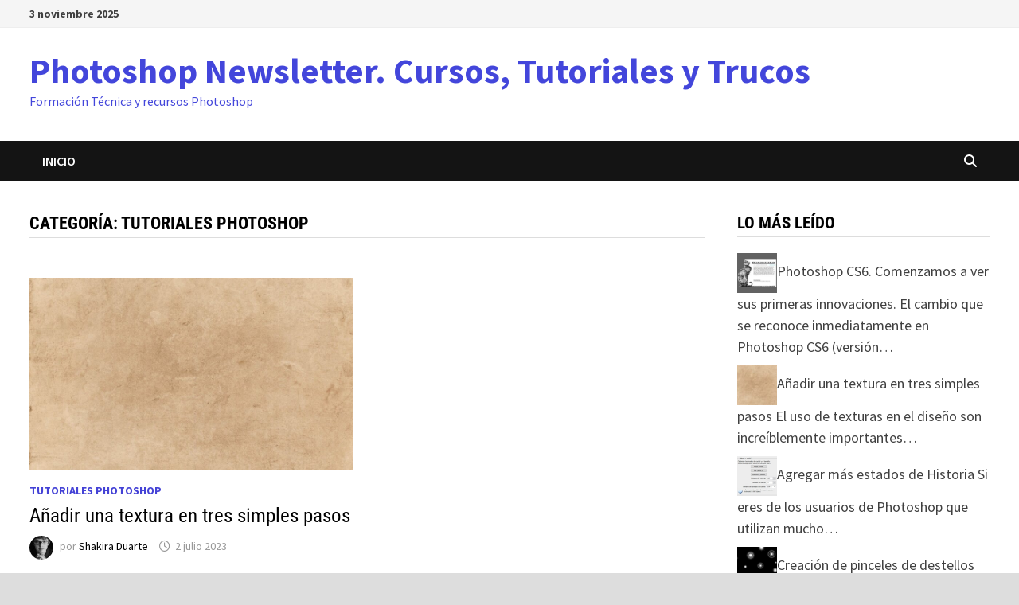

--- FILE ---
content_type: text/html; charset=UTF-8
request_url: https://www.photoshop-newsletter.com/categoria/tutoriales-photoshop/
body_size: 26490
content:
<!doctype html>
<html lang="es" prefix="og: https://ogp.me/ns#">
<head><meta charset="UTF-8"><script>if(navigator.userAgent.match(/MSIE|Internet Explorer/i)||navigator.userAgent.match(/Trident\/7\..*?rv:11/i)){var href=document.location.href;if(!href.match(/[?&]nowprocket/)){if(href.indexOf("?")==-1){if(href.indexOf("#")==-1){document.location.href=href+"?nowprocket=1"}else{document.location.href=href.replace("#","?nowprocket=1#")}}else{if(href.indexOf("#")==-1){document.location.href=href+"&nowprocket=1"}else{document.location.href=href.replace("#","&nowprocket=1#")}}}}</script><script>(()=>{class RocketLazyLoadScripts{constructor(){this.v="2.0.4",this.userEvents=["keydown","keyup","mousedown","mouseup","mousemove","mouseover","mouseout","touchmove","touchstart","touchend","touchcancel","wheel","click","dblclick","input"],this.attributeEvents=["onblur","onclick","oncontextmenu","ondblclick","onfocus","onmousedown","onmouseenter","onmouseleave","onmousemove","onmouseout","onmouseover","onmouseup","onmousewheel","onscroll","onsubmit"]}async t(){this.i(),this.o(),/iP(ad|hone)/.test(navigator.userAgent)&&this.h(),this.u(),this.l(this),this.m(),this.k(this),this.p(this),this._(),await Promise.all([this.R(),this.L()]),this.lastBreath=Date.now(),this.S(this),this.P(),this.D(),this.O(),this.M(),await this.C(this.delayedScripts.normal),await this.C(this.delayedScripts.defer),await this.C(this.delayedScripts.async),await this.T(),await this.F(),await this.j(),await this.A(),window.dispatchEvent(new Event("rocket-allScriptsLoaded")),this.everythingLoaded=!0,this.lastTouchEnd&&await new Promise(t=>setTimeout(t,500-Date.now()+this.lastTouchEnd)),this.I(),this.H(),this.U(),this.W()}i(){this.CSPIssue=sessionStorage.getItem("rocketCSPIssue"),document.addEventListener("securitypolicyviolation",t=>{this.CSPIssue||"script-src-elem"!==t.violatedDirective||"data"!==t.blockedURI||(this.CSPIssue=!0,sessionStorage.setItem("rocketCSPIssue",!0))},{isRocket:!0})}o(){window.addEventListener("pageshow",t=>{this.persisted=t.persisted,this.realWindowLoadedFired=!0},{isRocket:!0}),window.addEventListener("pagehide",()=>{this.onFirstUserAction=null},{isRocket:!0})}h(){let t;function e(e){t=e}window.addEventListener("touchstart",e,{isRocket:!0}),window.addEventListener("touchend",function i(o){o.changedTouches[0]&&t.changedTouches[0]&&Math.abs(o.changedTouches[0].pageX-t.changedTouches[0].pageX)<10&&Math.abs(o.changedTouches[0].pageY-t.changedTouches[0].pageY)<10&&o.timeStamp-t.timeStamp<200&&(window.removeEventListener("touchstart",e,{isRocket:!0}),window.removeEventListener("touchend",i,{isRocket:!0}),"INPUT"===o.target.tagName&&"text"===o.target.type||(o.target.dispatchEvent(new TouchEvent("touchend",{target:o.target,bubbles:!0})),o.target.dispatchEvent(new MouseEvent("mouseover",{target:o.target,bubbles:!0})),o.target.dispatchEvent(new PointerEvent("click",{target:o.target,bubbles:!0,cancelable:!0,detail:1,clientX:o.changedTouches[0].clientX,clientY:o.changedTouches[0].clientY})),event.preventDefault()))},{isRocket:!0})}q(t){this.userActionTriggered||("mousemove"!==t.type||this.firstMousemoveIgnored?"keyup"===t.type||"mouseover"===t.type||"mouseout"===t.type||(this.userActionTriggered=!0,this.onFirstUserAction&&this.onFirstUserAction()):this.firstMousemoveIgnored=!0),"click"===t.type&&t.preventDefault(),t.stopPropagation(),t.stopImmediatePropagation(),"touchstart"===this.lastEvent&&"touchend"===t.type&&(this.lastTouchEnd=Date.now()),"click"===t.type&&(this.lastTouchEnd=0),this.lastEvent=t.type,t.composedPath&&t.composedPath()[0].getRootNode()instanceof ShadowRoot&&(t.rocketTarget=t.composedPath()[0]),this.savedUserEvents.push(t)}u(){this.savedUserEvents=[],this.userEventHandler=this.q.bind(this),this.userEvents.forEach(t=>window.addEventListener(t,this.userEventHandler,{passive:!1,isRocket:!0})),document.addEventListener("visibilitychange",this.userEventHandler,{isRocket:!0})}U(){this.userEvents.forEach(t=>window.removeEventListener(t,this.userEventHandler,{passive:!1,isRocket:!0})),document.removeEventListener("visibilitychange",this.userEventHandler,{isRocket:!0}),this.savedUserEvents.forEach(t=>{(t.rocketTarget||t.target).dispatchEvent(new window[t.constructor.name](t.type,t))})}m(){const t="return false",e=Array.from(this.attributeEvents,t=>"data-rocket-"+t),i="["+this.attributeEvents.join("],[")+"]",o="[data-rocket-"+this.attributeEvents.join("],[data-rocket-")+"]",s=(e,i,o)=>{o&&o!==t&&(e.setAttribute("data-rocket-"+i,o),e["rocket"+i]=new Function("event",o),e.setAttribute(i,t))};new MutationObserver(t=>{for(const n of t)"attributes"===n.type&&(n.attributeName.startsWith("data-rocket-")||this.everythingLoaded?n.attributeName.startsWith("data-rocket-")&&this.everythingLoaded&&this.N(n.target,n.attributeName.substring(12)):s(n.target,n.attributeName,n.target.getAttribute(n.attributeName))),"childList"===n.type&&n.addedNodes.forEach(t=>{if(t.nodeType===Node.ELEMENT_NODE)if(this.everythingLoaded)for(const i of[t,...t.querySelectorAll(o)])for(const t of i.getAttributeNames())e.includes(t)&&this.N(i,t.substring(12));else for(const e of[t,...t.querySelectorAll(i)])for(const t of e.getAttributeNames())this.attributeEvents.includes(t)&&s(e,t,e.getAttribute(t))})}).observe(document,{subtree:!0,childList:!0,attributeFilter:[...this.attributeEvents,...e]})}I(){this.attributeEvents.forEach(t=>{document.querySelectorAll("[data-rocket-"+t+"]").forEach(e=>{this.N(e,t)})})}N(t,e){const i=t.getAttribute("data-rocket-"+e);i&&(t.setAttribute(e,i),t.removeAttribute("data-rocket-"+e))}k(t){Object.defineProperty(HTMLElement.prototype,"onclick",{get(){return this.rocketonclick||null},set(e){this.rocketonclick=e,this.setAttribute(t.everythingLoaded?"onclick":"data-rocket-onclick","this.rocketonclick(event)")}})}S(t){function e(e,i){let o=e[i];e[i]=null,Object.defineProperty(e,i,{get:()=>o,set(s){t.everythingLoaded?o=s:e["rocket"+i]=o=s}})}e(document,"onreadystatechange"),e(window,"onload"),e(window,"onpageshow");try{Object.defineProperty(document,"readyState",{get:()=>t.rocketReadyState,set(e){t.rocketReadyState=e},configurable:!0}),document.readyState="loading"}catch(t){console.log("WPRocket DJE readyState conflict, bypassing")}}l(t){this.originalAddEventListener=EventTarget.prototype.addEventListener,this.originalRemoveEventListener=EventTarget.prototype.removeEventListener,this.savedEventListeners=[],EventTarget.prototype.addEventListener=function(e,i,o){o&&o.isRocket||!t.B(e,this)&&!t.userEvents.includes(e)||t.B(e,this)&&!t.userActionTriggered||e.startsWith("rocket-")||t.everythingLoaded?t.originalAddEventListener.call(this,e,i,o):(t.savedEventListeners.push({target:this,remove:!1,type:e,func:i,options:o}),"mouseenter"!==e&&"mouseleave"!==e||t.originalAddEventListener.call(this,e,t.savedUserEvents.push,o))},EventTarget.prototype.removeEventListener=function(e,i,o){o&&o.isRocket||!t.B(e,this)&&!t.userEvents.includes(e)||t.B(e,this)&&!t.userActionTriggered||e.startsWith("rocket-")||t.everythingLoaded?t.originalRemoveEventListener.call(this,e,i,o):t.savedEventListeners.push({target:this,remove:!0,type:e,func:i,options:o})}}J(t,e){this.savedEventListeners=this.savedEventListeners.filter(i=>{let o=i.type,s=i.target||window;return e!==o||t!==s||(this.B(o,s)&&(i.type="rocket-"+o),this.$(i),!1)})}H(){EventTarget.prototype.addEventListener=this.originalAddEventListener,EventTarget.prototype.removeEventListener=this.originalRemoveEventListener,this.savedEventListeners.forEach(t=>this.$(t))}$(t){t.remove?this.originalRemoveEventListener.call(t.target,t.type,t.func,t.options):this.originalAddEventListener.call(t.target,t.type,t.func,t.options)}p(t){let e;function i(e){return t.everythingLoaded?e:e.split(" ").map(t=>"load"===t||t.startsWith("load.")?"rocket-jquery-load":t).join(" ")}function o(o){function s(e){const s=o.fn[e];o.fn[e]=o.fn.init.prototype[e]=function(){return this[0]===window&&t.userActionTriggered&&("string"==typeof arguments[0]||arguments[0]instanceof String?arguments[0]=i(arguments[0]):"object"==typeof arguments[0]&&Object.keys(arguments[0]).forEach(t=>{const e=arguments[0][t];delete arguments[0][t],arguments[0][i(t)]=e})),s.apply(this,arguments),this}}if(o&&o.fn&&!t.allJQueries.includes(o)){const e={DOMContentLoaded:[],"rocket-DOMContentLoaded":[]};for(const t in e)document.addEventListener(t,()=>{e[t].forEach(t=>t())},{isRocket:!0});o.fn.ready=o.fn.init.prototype.ready=function(i){function s(){parseInt(o.fn.jquery)>2?setTimeout(()=>i.bind(document)(o)):i.bind(document)(o)}return"function"==typeof i&&(t.realDomReadyFired?!t.userActionTriggered||t.fauxDomReadyFired?s():e["rocket-DOMContentLoaded"].push(s):e.DOMContentLoaded.push(s)),o([])},s("on"),s("one"),s("off"),t.allJQueries.push(o)}e=o}t.allJQueries=[],o(window.jQuery),Object.defineProperty(window,"jQuery",{get:()=>e,set(t){o(t)}})}P(){const t=new Map;document.write=document.writeln=function(e){const i=document.currentScript,o=document.createRange(),s=i.parentElement;let n=t.get(i);void 0===n&&(n=i.nextSibling,t.set(i,n));const c=document.createDocumentFragment();o.setStart(c,0),c.appendChild(o.createContextualFragment(e)),s.insertBefore(c,n)}}async R(){return new Promise(t=>{this.userActionTriggered?t():this.onFirstUserAction=t})}async L(){return new Promise(t=>{document.addEventListener("DOMContentLoaded",()=>{this.realDomReadyFired=!0,t()},{isRocket:!0})})}async j(){return this.realWindowLoadedFired?Promise.resolve():new Promise(t=>{window.addEventListener("load",t,{isRocket:!0})})}M(){this.pendingScripts=[];this.scriptsMutationObserver=new MutationObserver(t=>{for(const e of t)e.addedNodes.forEach(t=>{"SCRIPT"!==t.tagName||t.noModule||t.isWPRocket||this.pendingScripts.push({script:t,promise:new Promise(e=>{const i=()=>{const i=this.pendingScripts.findIndex(e=>e.script===t);i>=0&&this.pendingScripts.splice(i,1),e()};t.addEventListener("load",i,{isRocket:!0}),t.addEventListener("error",i,{isRocket:!0}),setTimeout(i,1e3)})})})}),this.scriptsMutationObserver.observe(document,{childList:!0,subtree:!0})}async F(){await this.X(),this.pendingScripts.length?(await this.pendingScripts[0].promise,await this.F()):this.scriptsMutationObserver.disconnect()}D(){this.delayedScripts={normal:[],async:[],defer:[]},document.querySelectorAll("script[type$=rocketlazyloadscript]").forEach(t=>{t.hasAttribute("data-rocket-src")?t.hasAttribute("async")&&!1!==t.async?this.delayedScripts.async.push(t):t.hasAttribute("defer")&&!1!==t.defer||"module"===t.getAttribute("data-rocket-type")?this.delayedScripts.defer.push(t):this.delayedScripts.normal.push(t):this.delayedScripts.normal.push(t)})}async _(){await this.L();let t=[];document.querySelectorAll("script[type$=rocketlazyloadscript][data-rocket-src]").forEach(e=>{let i=e.getAttribute("data-rocket-src");if(i&&!i.startsWith("data:")){i.startsWith("//")&&(i=location.protocol+i);try{const o=new URL(i).origin;o!==location.origin&&t.push({src:o,crossOrigin:e.crossOrigin||"module"===e.getAttribute("data-rocket-type")})}catch(t){}}}),t=[...new Map(t.map(t=>[JSON.stringify(t),t])).values()],this.Y(t,"preconnect")}async G(t){if(await this.K(),!0!==t.noModule||!("noModule"in HTMLScriptElement.prototype))return new Promise(e=>{let i;function o(){(i||t).setAttribute("data-rocket-status","executed"),e()}try{if(navigator.userAgent.includes("Firefox/")||""===navigator.vendor||this.CSPIssue)i=document.createElement("script"),[...t.attributes].forEach(t=>{let e=t.nodeName;"type"!==e&&("data-rocket-type"===e&&(e="type"),"data-rocket-src"===e&&(e="src"),i.setAttribute(e,t.nodeValue))}),t.text&&(i.text=t.text),t.nonce&&(i.nonce=t.nonce),i.hasAttribute("src")?(i.addEventListener("load",o,{isRocket:!0}),i.addEventListener("error",()=>{i.setAttribute("data-rocket-status","failed-network"),e()},{isRocket:!0}),setTimeout(()=>{i.isConnected||e()},1)):(i.text=t.text,o()),i.isWPRocket=!0,t.parentNode.replaceChild(i,t);else{const i=t.getAttribute("data-rocket-type"),s=t.getAttribute("data-rocket-src");i?(t.type=i,t.removeAttribute("data-rocket-type")):t.removeAttribute("type"),t.addEventListener("load",o,{isRocket:!0}),t.addEventListener("error",i=>{this.CSPIssue&&i.target.src.startsWith("data:")?(console.log("WPRocket: CSP fallback activated"),t.removeAttribute("src"),this.G(t).then(e)):(t.setAttribute("data-rocket-status","failed-network"),e())},{isRocket:!0}),s?(t.fetchPriority="high",t.removeAttribute("data-rocket-src"),t.src=s):t.src="data:text/javascript;base64,"+window.btoa(unescape(encodeURIComponent(t.text)))}}catch(i){t.setAttribute("data-rocket-status","failed-transform"),e()}});t.setAttribute("data-rocket-status","skipped")}async C(t){const e=t.shift();return e?(e.isConnected&&await this.G(e),this.C(t)):Promise.resolve()}O(){this.Y([...this.delayedScripts.normal,...this.delayedScripts.defer,...this.delayedScripts.async],"preload")}Y(t,e){this.trash=this.trash||[];let i=!0;var o=document.createDocumentFragment();t.forEach(t=>{const s=t.getAttribute&&t.getAttribute("data-rocket-src")||t.src;if(s&&!s.startsWith("data:")){const n=document.createElement("link");n.href=s,n.rel=e,"preconnect"!==e&&(n.as="script",n.fetchPriority=i?"high":"low"),t.getAttribute&&"module"===t.getAttribute("data-rocket-type")&&(n.crossOrigin=!0),t.crossOrigin&&(n.crossOrigin=t.crossOrigin),t.integrity&&(n.integrity=t.integrity),t.nonce&&(n.nonce=t.nonce),o.appendChild(n),this.trash.push(n),i=!1}}),document.head.appendChild(o)}W(){this.trash.forEach(t=>t.remove())}async T(){try{document.readyState="interactive"}catch(t){}this.fauxDomReadyFired=!0;try{await this.K(),this.J(document,"readystatechange"),document.dispatchEvent(new Event("rocket-readystatechange")),await this.K(),document.rocketonreadystatechange&&document.rocketonreadystatechange(),await this.K(),this.J(document,"DOMContentLoaded"),document.dispatchEvent(new Event("rocket-DOMContentLoaded")),await this.K(),this.J(window,"DOMContentLoaded"),window.dispatchEvent(new Event("rocket-DOMContentLoaded"))}catch(t){console.error(t)}}async A(){try{document.readyState="complete"}catch(t){}try{await this.K(),this.J(document,"readystatechange"),document.dispatchEvent(new Event("rocket-readystatechange")),await this.K(),document.rocketonreadystatechange&&document.rocketonreadystatechange(),await this.K(),this.J(window,"load"),window.dispatchEvent(new Event("rocket-load")),await this.K(),window.rocketonload&&window.rocketonload(),await this.K(),this.allJQueries.forEach(t=>t(window).trigger("rocket-jquery-load")),await this.K(),this.J(window,"pageshow");const t=new Event("rocket-pageshow");t.persisted=this.persisted,window.dispatchEvent(t),await this.K(),window.rocketonpageshow&&window.rocketonpageshow({persisted:this.persisted})}catch(t){console.error(t)}}async K(){Date.now()-this.lastBreath>45&&(await this.X(),this.lastBreath=Date.now())}async X(){return document.hidden?new Promise(t=>setTimeout(t)):new Promise(t=>requestAnimationFrame(t))}B(t,e){return e===document&&"readystatechange"===t||(e===document&&"DOMContentLoaded"===t||(e===window&&"DOMContentLoaded"===t||(e===window&&"load"===t||e===window&&"pageshow"===t)))}static run(){(new RocketLazyLoadScripts).t()}}RocketLazyLoadScripts.run()})();</script>
	
	<meta name="viewport" content="width=device-width, initial-scale=1">
	<link rel="profile" href="https://gmpg.org/xfn/11">

			<script type="rocketlazyloadscript" data-rocket-type="text/javascript">
			window.flatStyles = window.flatStyles || ''

			window.lightspeedOptimizeStylesheet = function () {
				const currentStylesheet = document.querySelector( '.tcb-lightspeed-style:not([data-ls-optimized])' )

				if ( currentStylesheet ) {
					try {
						if ( currentStylesheet.sheet && currentStylesheet.sheet.cssRules ) {
							if ( window.flatStyles ) {
								if ( this.optimizing ) {
									setTimeout( window.lightspeedOptimizeStylesheet.bind( this ), 24 )
								} else {
									this.optimizing = true;

									let rulesIndex = 0;

									while ( rulesIndex < currentStylesheet.sheet.cssRules.length ) {
										const rule = currentStylesheet.sheet.cssRules[ rulesIndex ]
										/* remove rules that already exist in the page */
										if ( rule.type === CSSRule.STYLE_RULE && window.flatStyles.includes( `${rule.selectorText}{` ) ) {
											currentStylesheet.sheet.deleteRule( rulesIndex )
										} else {
											rulesIndex ++
										}
									}
									/* optimize, mark it such, move to the next file, append the styles we have until now */
									currentStylesheet.setAttribute( 'data-ls-optimized', '1' )

									window.flatStyles += currentStylesheet.innerHTML

									this.optimizing = false
								}
							} else {
								window.flatStyles = currentStylesheet.innerHTML
								currentStylesheet.setAttribute( 'data-ls-optimized', '1' )
							}
						}
					} catch ( error ) {
						console.warn( error )
					}

					if ( currentStylesheet.parentElement.tagName !== 'HEAD' ) {
						/* always make sure that those styles end up in the head */
						const stylesheetID = currentStylesheet.id;
						/**
						 * make sure that there is only one copy of the css
						 * e.g display CSS
						 */
						if ( ( ! stylesheetID || ( stylesheetID && ! document.querySelector( `head #${stylesheetID}` ) ) ) ) {
							document.head.prepend( currentStylesheet )
						} else {
							currentStylesheet.remove();
						}
					}
				}
			}

			window.lightspeedOptimizeFlat = function ( styleSheetElement ) {
				if ( document.querySelectorAll( 'link[href*="thrive_flat.css"]' ).length > 1 ) {
					/* disable this flat if we already have one */
					styleSheetElement.setAttribute( 'disabled', true )
				} else {
					/* if this is the first one, make sure he's in head */
					if ( styleSheetElement.parentElement.tagName !== 'HEAD' ) {
						document.head.append( styleSheetElement )
					}
				}
			}
		</script>
			<style></style>
	
<!-- Optimización para motores de búsqueda de Rank Math -  https://rankmath.com/ -->
<title>Tutoriales Photoshop - Photoshop Newsletter. Cursos, Tutoriales y Trucos</title>
<link crossorigin data-rocket-preload as="font" href="https://www.photoshop-newsletter.com/wp-content/themes/bam/assets/fonts/webfonts/fa-regular-400.woff2" rel="preload">
<link crossorigin data-rocket-preload as="font" href="https://www.photoshop-newsletter.com/wp-content/themes/bam/assets/fonts/webfonts/fa-solid-900.woff2" rel="preload">
<link crossorigin data-rocket-preload as="font" href="https://fonts.gstatic.com/s/robotocondensed/v25/ieVl2ZhZI2eCN5jzbjEETS9weq8-19K7DQ.woff2" rel="preload">
<link crossorigin data-rocket-preload as="font" href="https://fonts.gstatic.com/s/robotocondensed/v25/ieVi2ZhZI2eCN5jzbjEETS9weq8-32meGCQYbw.woff2" rel="preload">
<link crossorigin data-rocket-preload as="font" href="https://fonts.gstatic.com/s/sourcesanspro/v21/6xK3dSBYKcSV-LCoeQqfX1RYOo3qOK7l.woff2" rel="preload">
<link crossorigin data-rocket-preload as="font" href="https://fonts.gstatic.com/s/sourcesanspro/v21/6xKydSBYKcSV-LCoeQqfX1RYOo3i54rwlxdu.woff2" rel="preload">
<link crossorigin data-rocket-preload as="font" href="https://fonts.gstatic.com/s/sourcesanspro/v21/6xKydSBYKcSV-LCoeQqfX1RYOo3ig4vwlxdu.woff2" rel="preload">
<style id="wpr-usedcss">#cookies-eu-wrapper{position:relative;z-index:999999;display:none}#cookies-eu-banner{background-color:#fff;color:#333;padding:6px;font-size:1em;text-align:center;min-height:60px;position:fixed;bottom:0;width:100%}#cookies-eu-banner-closed{background-color:#fff;color:#000;padding:12px;font-size:1.1em;text-align:center;min-height:60px;position:fixed;bottom:80px;right:0;display:none;z-index:999999}#cookies-eu-banner-closed span{border-bottom:2px solid #000;cursor:pointer}@media only screen and (max-width:600px){#cookies-eu-banner-closed{padding:8px;min-height:20px}#cookies-eu-banner-closed span{display:none}#cookies-eu-banner-closed:after{content:"↩"}}#cookies-eu-accept,#cookies-eu-reject,.cookies-eu-accept,.cookies-eu-reject{text-decoration:none;background-color:#9d3d3d;color:#0080ff;color:#fff;border:1px solid #fff;cursor:pointer;padding:20px;margin:8px 6px;text-transform:uppercase;font-size:1em;transition:background 70ms,color 70ms,border-color 70ms;letter-spacing:.075em}#cookies-eu-more{color:#9d3d3d;padding-right:20px;font-weight:700}#cookies-eu-accept,.cookies-eu-accept{padding:10px 20px}#cookies-eu-accept:focus,#cookies-eu-accept:hover,.cookies-eu-accept:focus,.cookies-eu-accept:hover{border-color:#fff;background:#222;color:#fff}#cookies-eu-reject,.cookies-eu-reject{background:0 0;font-weight:400;color:#333;cursor:pointer;padding:10px;border:1px solid #666}#cookies-eu-reject:focus,#cookies-eu-reject:hover,.cookies-eu-reject:focus,.cookies-eu-reject:hover{border-color:#fff;background:#222;color:#fff}:where(.wp-block-button__link){box-shadow:none;text-decoration:none;border-radius:9999px;padding:calc(.667em + 2px) calc(1.333em + 2px)}:where(.wp-block-columns.has-background){padding:1.25em 2.375em}:where(.wp-block-post-comments input[type=submit]){border:none}:where(.wp-block-file__button){border-radius:2em;padding:.5em 1em}:where(.wp-block-file__button):is(a):active,:where(.wp-block-file__button):is(a):focus,:where(.wp-block-file__button):is(a):hover,:where(.wp-block-file__button):is(a):visited{box-shadow:none;color:#fff;opacity:.85;text-decoration:none}ul{box-sizing:border-box;padding-left:1rem;margin-left:1rem;list-style:disc}:where(.wp-block-navigation .wp-block-navigation__submenu-container .wp-block-navigation-item a:not(.wp-element-button)),:where(.wp-block-navigation .wp-block-navigation__submenu-container .wp-block-navigation-submenu a:not(.wp-element-button)),:where(.wp-block-navigation.has-background .wp-block-navigation-item a:not(.wp-element-button)),:where(.wp-block-navigation.has-background .wp-block-navigation-submenu a:not(.wp-element-button)){padding:.5em 1em}:where(p.has-text-color:not(.has-link-color)) a{color:inherit}:where(.wp-block-search__button){border:1px solid #ccc;padding:.375em .625em}:where(.wp-block-search__button-inside .wp-block-search__inside-wrapper){padding:4px;border:1px solid #949494}:where(.wp-block-search__button-inside .wp-block-search__inside-wrapper) .wp-block-search__input{border-radius:0;border:none;padding:0 0 0 .25em}:where(.wp-block-search__button-inside .wp-block-search__inside-wrapper) .wp-block-search__input:focus{outline:0}:where(.wp-block-search__button-inside .wp-block-search__inside-wrapper) :where(.wp-block-search__button){padding:.125em .5em}:root{--wp--preset--font-size--normal:16px;--wp--preset--font-size--huge:42px;--tcb-background-author-image:url(https://secure.gravatar.com/avatar/a5bd783f9bf8b7a642321ae264f16aa6?s=256&d=mm&r=g);--tcb-background-user-image:url(https://www.photoshop-newsletter.com/categoria/tutoriales-photoshop/);--tcb-background-featured-image-thumbnail:url(https://www.photoshop-newsletter.com/wp-content/uploads/2011/10/Texto.jpg)}.screen-reader-text{border:0;clip:rect(1px,1px,1px,1px);clip-path:inset(50%);height:1px;margin:-1px;overflow:hidden;padding:0;position:absolute;width:1px;word-wrap:normal!important}.screen-reader-text:focus{background-color:#ddd;clip:auto!important;clip-path:none;color:#444;display:block;font-size:1em;height:auto;left:5px;line-height:normal;padding:15px 23px 14px;text-decoration:none;top:5px;width:auto;z-index:100000}html :where(.has-border-color){border-style:solid}html :where([style*=border-top-color]){border-top-style:solid}html :where([style*=border-right-color]){border-right-style:solid}html :where([style*=border-bottom-color]){border-bottom-style:solid}html :where([style*=border-left-color]){border-left-style:solid}html :where([style*=border-width]){border-style:solid}html :where([style*=border-top-width]){border-top-style:solid}html :where([style*=border-right-width]){border-right-style:solid}html :where([style*=border-bottom-width]){border-bottom-style:solid}html :where([style*=border-left-width]){border-left-style:solid}html :where(img[class*=wp-image-]){height:auto;max-width:100%}:where(.wp-block-group.has-background){padding:1.25em 2.375em}body{--wp--preset--color--black:#000000;--wp--preset--color--cyan-bluish-gray:#abb8c3;--wp--preset--color--white:#ffffff;--wp--preset--color--pale-pink:#f78da7;--wp--preset--color--vivid-red:#cf2e2e;--wp--preset--color--luminous-vivid-orange:#ff6900;--wp--preset--color--luminous-vivid-amber:#fcb900;--wp--preset--color--light-green-cyan:#7bdcb5;--wp--preset--color--vivid-green-cyan:#00d084;--wp--preset--color--pale-cyan-blue:#8ed1fc;--wp--preset--color--vivid-cyan-blue:#0693e3;--wp--preset--color--vivid-purple:#9b51e0;--wp--preset--gradient--vivid-cyan-blue-to-vivid-purple:linear-gradient(135deg,rgba(6, 147, 227, 1) 0%,rgb(155, 81, 224) 100%);--wp--preset--gradient--light-green-cyan-to-vivid-green-cyan:linear-gradient(135deg,rgb(122, 220, 180) 0%,rgb(0, 208, 130) 100%);--wp--preset--gradient--luminous-vivid-amber-to-luminous-vivid-orange:linear-gradient(135deg,rgba(252, 185, 0, 1) 0%,rgba(255, 105, 0, 1) 100%);--wp--preset--gradient--luminous-vivid-orange-to-vivid-red:linear-gradient(135deg,rgba(255, 105, 0, 1) 0%,rgb(207, 46, 46) 100%);--wp--preset--gradient--very-light-gray-to-cyan-bluish-gray:linear-gradient(135deg,rgb(238, 238, 238) 0%,rgb(169, 184, 195) 100%);--wp--preset--gradient--cool-to-warm-spectrum:linear-gradient(135deg,rgb(74, 234, 220) 0%,rgb(151, 120, 209) 20%,rgb(207, 42, 186) 40%,rgb(238, 44, 130) 60%,rgb(251, 105, 98) 80%,rgb(254, 248, 76) 100%);--wp--preset--gradient--blush-light-purple:linear-gradient(135deg,rgb(255, 206, 236) 0%,rgb(152, 150, 240) 100%);--wp--preset--gradient--blush-bordeaux:linear-gradient(135deg,rgb(254, 205, 165) 0%,rgb(254, 45, 45) 50%,rgb(107, 0, 62) 100%);--wp--preset--gradient--luminous-dusk:linear-gradient(135deg,rgb(255, 203, 112) 0%,rgb(199, 81, 192) 50%,rgb(65, 88, 208) 100%);--wp--preset--gradient--pale-ocean:linear-gradient(135deg,rgb(255, 245, 203) 0%,rgb(182, 227, 212) 50%,rgb(51, 167, 181) 100%);--wp--preset--gradient--electric-grass:linear-gradient(135deg,rgb(202, 248, 128) 0%,rgb(113, 206, 126) 100%);--wp--preset--gradient--midnight:linear-gradient(135deg,rgb(2, 3, 129) 0%,rgb(40, 116, 252) 100%);--wp--preset--duotone--dark-grayscale:url('#wp-duotone-dark-grayscale');--wp--preset--duotone--grayscale:url('#wp-duotone-grayscale');--wp--preset--duotone--purple-yellow:url('#wp-duotone-purple-yellow');--wp--preset--duotone--blue-red:url('#wp-duotone-blue-red');--wp--preset--duotone--midnight:url('#wp-duotone-midnight');--wp--preset--duotone--magenta-yellow:url('#wp-duotone-magenta-yellow');--wp--preset--duotone--purple-green:url('#wp-duotone-purple-green');--wp--preset--duotone--blue-orange:url('#wp-duotone-blue-orange');--wp--preset--font-size--small:13px;--wp--preset--font-size--medium:20px;--wp--preset--font-size--large:36px;--wp--preset--font-size--x-large:42px;--wp--preset--spacing--20:0.44rem;--wp--preset--spacing--30:0.67rem;--wp--preset--spacing--40:1rem;--wp--preset--spacing--50:1.5rem;--wp--preset--spacing--60:2.25rem;--wp--preset--spacing--70:3.38rem;--wp--preset--spacing--80:5.06rem;margin:0;background:#fff}:where(.is-layout-flex){gap:.5em}:where(.wp-block-columns.is-layout-flex){gap:2em}.far,.fas{-moz-osx-font-smoothing:grayscale;-webkit-font-smoothing:antialiased;display:inline-block;font-style:normal;font-variant:normal;text-rendering:auto;line-height:1;font-family:"Font Awesome 5 Free"}.fa-bars:before{content:"\f0c9"}.fa-clock:before{content:"\f017"}.fa-comments:before{content:"\f086"}.fa-search:before{content:"\f002"}.fa-times:before{content:"\f00d"}@font-face{font-family:"Font Awesome 5 Free";font-style:normal;font-weight:400;font-display:swap;src:url(https://www.photoshop-newsletter.com/wp-content/themes/bam/assets/fonts/webfonts/fa-regular-400.eot);src:url(https://www.photoshop-newsletter.com/wp-content/themes/bam/assets/fonts/webfonts/fa-regular-400.eot?#iefix) format("embedded-opentype"),url(https://www.photoshop-newsletter.com/wp-content/themes/bam/assets/fonts/webfonts/fa-regular-400.woff2) format("woff2"),url(https://www.photoshop-newsletter.com/wp-content/themes/bam/assets/fonts/webfonts/fa-regular-400.woff) format("woff"),url(https://www.photoshop-newsletter.com/wp-content/themes/bam/assets/fonts/webfonts/fa-regular-400.ttf) format("truetype"),url(https://www.photoshop-newsletter.com/wp-content/themes/bam/assets/fonts/webfonts/fa-regular-400.svg#fontawesome) format("svg")}.far{font-weight:400}@font-face{font-family:"Font Awesome 5 Free";font-style:normal;font-weight:900;font-display:swap;src:url(https://www.photoshop-newsletter.com/wp-content/themes/bam/assets/fonts/webfonts/fa-solid-900.eot);src:url(https://www.photoshop-newsletter.com/wp-content/themes/bam/assets/fonts/webfonts/fa-solid-900.eot?#iefix) format("embedded-opentype"),url(https://www.photoshop-newsletter.com/wp-content/themes/bam/assets/fonts/webfonts/fa-solid-900.woff2) format("woff2"),url(https://www.photoshop-newsletter.com/wp-content/themes/bam/assets/fonts/webfonts/fa-solid-900.woff) format("woff"),url(https://www.photoshop-newsletter.com/wp-content/themes/bam/assets/fonts/webfonts/fa-solid-900.ttf) format("truetype"),url(https://www.photoshop-newsletter.com/wp-content/themes/bam/assets/fonts/webfonts/fa-solid-900.svg#fontawesome) format("svg")}.fas{font-weight:900}html{line-height:1.15;-webkit-text-size-adjust:100%;box-sizing:border-box}h1{font-size:2em;margin:.67em 0}hr{box-sizing:content-box;height:0;overflow:visible;background-color:#ccc;border:0;height:1px;margin-bottom:1.5em}a{background-color:transparent;color:#00aeef;text-decoration:none}b{font-weight:bolder}code{font-family:monospace,monospace;font-size:1em}img{border-style:none;height:auto;max-width:100%;vertical-align:middle}button,input,optgroup,select,textarea{font-family:inherit;font-size:100%;line-height:1.15;margin:0}button,input{overflow:visible}button,select{text-transform:none}[type=button],[type=submit],button{-webkit-appearance:button}[type=button]::-moz-focus-inner,[type=submit]::-moz-focus-inner,button::-moz-focus-inner{border-style:none;padding:0}[type=button]:-moz-focusring,[type=submit]:-moz-focusring,button:-moz-focusring{outline:ButtonText dotted 1px}fieldset{padding:.35em .75em .625em}legend{box-sizing:border-box;color:inherit;display:table;max-width:100%;padding:0;white-space:normal}progress{vertical-align:baseline}textarea{overflow:auto;width:100%}[type=checkbox],[type=radio]{box-sizing:border-box;padding:0}[type=number]::-webkit-inner-spin-button,[type=number]::-webkit-outer-spin-button{height:auto}[type=search]{-webkit-appearance:textfield;outline-offset:-2px}[type=search]::-webkit-search-decoration{-webkit-appearance:none}::-webkit-file-upload-button{-webkit-appearance:button;font:inherit}[hidden],template{display:none}body,button,input,optgroup,select,textarea{color:#404040;font-family:"Source Sans Pro",Graphik,-apple-system,BlinkMacSystemFont,"Segoe UI",Roboto,Oxygen-Sans,Ubuntu,Cantarell,"Helvetica Neue",sans-serif;font-size:18px;font-size:1.125rem;line-height:1.5}h1,h2,h4,h5{clear:both;font-family:"Roboto Condensed",-apple-system,BlinkMacSystemFont,"Segoe UI",Roboto,Oxygen-Sans,Ubuntu,Cantarell,"Helvetica Neue",sans-serif;font-weight:400;line-height:1.2}h1{font-size:36px;font-size:2.25rem;margin:.67em 0}h2{font-size:32px;font-size:2rem;margin:.83em 0}h4{font-size:24px;font-size:1.5rem;margin:1.2em 0}h5{font-size:20px;font-size:1.25rem;margin:1.3em 0}p{margin:0 0 1.5em}i{font-style:italic}code,var{font-family:Monaco,Consolas,"Andale Mono","DejaVu Sans Mono",monospace;font-size:15px;font-size:.9375rem}ins{background:#fff9c0;text-decoration:none}*,:after,:before{box-sizing:inherit}a:visited{color:purple}a:active,a:focus,a:hover{color:#0076a3}a:focus{outline:dotted thin}a:active,a:hover{outline:0}li>ul{margin-bottom:0;margin-left:1.5em}table{border-collapse:collapse;margin:0 0 1.5em;width:100%;border:1px solid #ededed}.site-footer table{border:1px solid #555}button,input[type=button],input[type=submit]{border:none;border-radius:3px;background:#ff4f4f;color:#fff;cursor:pointer;font-size:14px;font-size:.875rem;font-weight:600;line-height:1;padding:1em 1.5em;text-transform:uppercase}button:active,button:focus,button:hover,input[type=button]:active,input[type=button]:focus,input[type=button]:hover,input[type=submit]:active,input[type=submit]:focus,input[type=submit]:hover{background:#222}input[type=email],input[type=number],input[type=search],input[type=text],input[type=url],textarea{color:#666;border:1px solid #ddd;padding:5px}input[type=email]:focus,input[type=number]:focus,input[type=search]:focus,input[type=text]:focus,input[type=url]:focus,textarea:focus{color:#111}select{border:1px solid #ddd}.bam-search-box-container{display:none;background:#fff;border:3px solid #e3e3e3;display:none;padding:5px;position:absolute;right:0;top:50px;width:350px;z-index:999}.bam-search-box input[type=submit]{border-radius:0;box-shadow:none;border:none;height:40px;line-height:40px;padding:0;text-shadow:none;text-transform:uppercase;width:92px;cursor:pointer}.bam-search-box input[type=submit]:focus{outline:0}.bam-search-box input[type=search]{background:#f1f1f1;border:none;float:left;height:40px;margin:0;padding:0 11px;width:242px;border-radius:0}.bam-search-box input[type=search]:focus{outline:0}.site-branding-text{float:left}.site-header.default-style{background-color:#fff}.site-header.default-style #site-header-inner{padding-top:28px;padding-bottom:28px;height:100%}.site-header.default-style .site-branding{float:left;height:100%}.site-title{font-family:"Source Sans Pro",-apple-system,BlinkMacSystemFont,"Segoe UI",Roboto,Oxygen-Sans,Ubuntu,Cantarell,"Helvetica Neue",sans-serif;font-size:44px;font-size:2.75rem;font-weight:700;margin:0;line-height:1.2}.site-title a{color:#ff4f4f}.site-title a:hover{color:#000}.site-description{font-size:16px;font-size:1rem;margin:0 0 10px}.main-navigation{font-size:16px;font-size:1rem}.main-navigation ul{display:none;list-style:none;margin:0;padding-left:0}.main-navigation ul ul{box-shadow:1px 1px 4px rgba(0,0,0,.15);float:left;position:absolute;top:100%;left:-999em;z-index:99999}.main-navigation ul ul ul{left:-999em;top:-10px}.main-navigation ul ul li.focus>ul,.main-navigation ul ul li:hover>ul{left:100%}.main-navigation ul ul li a{font-weight:400;line-height:1.3;text-transform:none;width:200px}.main-navigation ul li.focus>ul,.main-navigation ul li:hover>ul{left:auto}.main-navigation li{float:left;position:relative}.main-navigation li a{display:block;text-transform:uppercase;text-decoration:none;font-weight:600}.site-header.default-style .main-navigation{clear:both;display:block;float:left;width:100%;background:#141414}.site-header.default-style .main-navigation ul li a{color:#fff;line-height:50px;padding:0 16px}.site-header.default-style .main-navigation ul li a:hover{color:#ff4f4f}.site-header.default-style .main-navigation ul ul{padding:10px;background:#333}.site-header.default-style .main-navigation ul ul li a{color:#eee;padding-top:10px;padding-bottom:10px;line-height:1.3}.site-header.default-style .main-navigation ul ul li a:hover{color:#fff;background:#ff4f4f;background:#4442d6}.site-header.default-style .main-navigation #site-navigation-inner.align-left #primary-menu{float:left}.site-header.default-style .main-navigation #site-navigation-inner.show-search ul{margin-right:40px}#site-navigation-inner{position:relative}.mobile-dropdown{clear:both}.mobile-navigation{display:none;background:#333}.mobile-navigation ul{list-style:none;margin:0;padding:30px}.mobile-navigation ul li{position:relative;border-bottom:1px solid #222}.mobile-navigation ul li a{display:block;width:100%;line-height:45px;color:#fff;font-size:16px;font-size:1rem;text-transform:uppercase}.mobile-navigation ul ul{display:none;padding:0 0 0 20px;border-top:1px solid #222}.mobile-navigation ul ul.toggled-on,.mobile-navigation.toggled-on{display:block}.menu-toggle{cursor:pointer;border:none;background:0 0;line-height:50px;border-radius:0;padding:0 10px;color:#fff;display:block;font-size:16px;font-size:1rem}.menu-toggle i.fas{margin-right:10px}@media screen and (min-width:959px){.menu-toggle,.mobile-dropdown{display:none}.main-navigation ul{display:block}}.site-header.default-style .bam-search-button-icon{line-height:50px}.site-header.default-style .bam-search-box-container{top:50px}.bam-search-button-icon{position:absolute;top:0;right:0;padding:0 16px;color:#fff;cursor:pointer}.bam-search-box-container{display:none;position:absolute;right:0}.bam-search-box-container.active{display:block}.pagination{margin:10px 0 30px}.pagination .page-numbers{border:1px solid #ccc;color:#404040;padding:8px 15px;margin:0 2px 5px;display:inline-block}.pagination .page-numbers.next{margin:0}.pagination .page-numbers.current,.pagination a.page-numbers:hover{background:#ff4f4f;border:1px solid #ff4f4f;color:#fff}.bam-topbar{border-bottom:1px solid #eee;background:#f5f5f5}@media (min-width:992px){.bam-topbar{height:35px}}.bam-date{line-height:35px;font-size:14px;font-weight:700;margin-right:25px;float:left}.screen-reader-text{border:0;clip:rect(1px,1px,1px,1px);clip-path:inset(50%);height:1px;margin:-1px;overflow:hidden;padding:0;position:absolute!important;width:1px;word-wrap:normal!important}.screen-reader-text:focus{background-color:#f1f1f1;border-radius:3px;box-shadow:0 0 2px 2px rgba(0,0,0,.6);clip:auto!important;clip-path:none;color:#21759b;display:block;font-size:14px;font-size:.875rem;font-weight:700;height:auto;left:5px;line-height:normal;padding:15px 23px 14px;text-decoration:none;top:5px;width:auto;z-index:100000}#content[tabindex="-1"]:focus{outline:0}.site-content:after,.site-content:before,.site-footer:after,.site-footer:before,.site-header:after,.site-header:before{content:"";display:table;table-layout:fixed}.site-content:after,.site-footer:after,.site-header:after{clear:both}.clearfix:after{content:'';display:block;visibility:hidden;clear:both;zoom:1;height:0}.widget{margin:0 0 60px}.widget select{max-width:100%}.widget a{color:#000}.widget a:hover{color:#ff4f4f}.widget ul{list-style:none;margin:0;padding:0}.widget ul li{padding:5px 0}.widget ul li a{color:#404040}.widget ul li a:hover{color:#ff4f4f}.widget-title{color:#000;font-size:21px;font-size:1.3125rem;font-weight:700;text-transform:uppercase;line-height:1.3;border-bottom:1px solid #ddd;margin:0 0 15px;padding-bottom:3px}.footer-widget-area{background:#222;overflow:hidden}.footer-widget-area .widget{color:#ddd;margin:50px 0}.footer-widget-area .widget a{color:#eee}.footer-widget-area .widget a:hover{color:#ff4f4f}.footer-widget-area .widget-title{color:#eee;border-bottom:none}@media (min-width:768px){.footer-widget-area-inner{margin:0 -20px}.th-columns-3 .col{width:33.3333%;float:left;padding:0 20px}#primary{width:72%;float:left;padding-right:20px}#secondary{width:28%;float:right;padding-left:20px}}.search-form{display:block;position:relative;margin:0;padding:0;overflow:hidden;width:100%}.search-form .search-field{display:block;margin:0;height:45px;padding:10px 90px 10px 10px;-webkit-box-sizing:border-box;-moz-box-sizing:border-box;box-sizing:border-box;-webkit-appearance:none;border-radius:3px;width:100%}.search-form label{display:block}.search-form .search-field::placeholder{color:#aaa}.search-form .search-submit{height:45px;position:absolute;top:0;right:0;border:none;padding:10px 20px;cursor:pointer}.search-form .search-submit:hover{background:#222}body.boxed-layout{background:#ddd}body.boxed-layout #page{max-width:1400px;margin:0 auto;background:#fff}body.boxed-layout .container{width:auto;max-width:94.286%}.container{margin:0 auto;width:1320px;max-width:94%}.site-content{padding:40px 0}.updated:not(.published){display:none}.grid-style .bam-entry.th-col-1{clear:both}.grid-style.th-grid-2 .bam-entry{width:47.849462365591398%;float:left}.grid-style.th-grid-2 .bam-entry:nth-of-type(2n){margin-left:4.301075268817204%;float:right}@media (max-width:767px){.grid-style.th-grid-2 .bam-entry{width:100%}.grid-style.th-grid-2 .bam-entry:nth-of-type(2n){margin-left:0}}.entry-title{word-wrap:break-word;-ms-word-wrap:break-word}.bam-entry{margin-bottom:50px}.bam-entry .category-list{margin:0 0 5px}.bam-entry .entry-header{margin-bottom:15px}.bam-entry .entry-title{font-size:25px;font-size:1.5625rem;margin:0 0 10px;line-height:1.2}.bam-entry .entry-title a{color:#000}.bam-entry .entry-title a:hover{color:#ff4f4f}.bam-entry .entry-summary{margin:0 0 25px}.bam-entry .entry-summary p{margin:0}.bam-entry.grid-entry .post-thumbnail{margin-bottom:10px}.entry-meta{font-size:14px;font-size:.875rem;color:#999}.entry-meta a{color:#999}.entry-meta a:hover{color:#ff4f4f}.entry-meta i.far{margin-right:6px}.entry-meta .byline a{color:#000}.entry-meta .byline a:hover{color:#ff4f4f}.cat-links{color:#ccc;font-size:14px;font-size:.875rem;font-weight:700;text-transform:uppercase}.cat-links a{color:#ff4f4f}.cat-links a:hover{color:#404040}.byline,.comments-link,.posted-on{margin-right:1em;display:inline-block}.byline img.author-photo{width:30px;height:30px;margin-right:8px;border-radius:50%}.page-header{margin:0 0 50px}.page-title{margin:0}.archive .page-title{color:#000;font-size:22px;font-size:1.375rem;font-weight:700;text-transform:uppercase;line-height:1.3;border-bottom:1px solid #ddd;margin:0;padding-bottom:3px}.screen-reader-text{clip:rect(1px,1px,1px,1px);height:1px;overflow:hidden;position:absolute!important;width:1px;word-wrap:normal!important}.site-info{background:#000;color:#ddd;font-size:16px;font-size:1rem;padding:20px 0}.site-info a{color:#eee}.site-info a:hover{color:#ff4f4f}iframe,object{max-width:100%}@font-face{font-display:swap;font-family:'Roboto Condensed';font-style:normal;font-weight:400;src:url(https://fonts.gstatic.com/s/robotocondensed/v25/ieVl2ZhZI2eCN5jzbjEETS9weq8-19K7DQ.woff2) format('woff2');unicode-range:U+0000-00FF,U+0131,U+0152-0153,U+02BB-02BC,U+02C6,U+02DA,U+02DC,U+2000-206F,U+2074,U+20AC,U+2122,U+2191,U+2193,U+2212,U+2215,U+FEFF,U+FFFD}@font-face{font-display:swap;font-family:'Roboto Condensed';font-style:normal;font-weight:700;src:url(https://fonts.gstatic.com/s/robotocondensed/v25/ieVi2ZhZI2eCN5jzbjEETS9weq8-32meGCQYbw.woff2) format('woff2');unicode-range:U+0000-00FF,U+0131,U+0152-0153,U+02BB-02BC,U+02C6,U+02DA,U+02DC,U+2000-206F,U+2074,U+20AC,U+2122,U+2191,U+2193,U+2212,U+2215,U+FEFF,U+FFFD}@font-face{font-display:swap;font-family:'Source Sans Pro';font-style:normal;font-weight:400;src:url(https://fonts.gstatic.com/s/sourcesanspro/v21/6xK3dSBYKcSV-LCoeQqfX1RYOo3qOK7l.woff2) format('woff2');unicode-range:U+0000-00FF,U+0131,U+0152-0153,U+02BB-02BC,U+02C6,U+02DA,U+02DC,U+2000-206F,U+2074,U+20AC,U+2122,U+2191,U+2193,U+2212,U+2215,U+FEFF,U+FFFD}@font-face{font-display:swap;font-family:'Source Sans Pro';font-style:normal;font-weight:600;src:url(https://fonts.gstatic.com/s/sourcesanspro/v21/6xKydSBYKcSV-LCoeQqfX1RYOo3i54rwlxdu.woff2) format('woff2');unicode-range:U+0000-00FF,U+0131,U+0152-0153,U+02BB-02BC,U+02C6,U+02DA,U+02DC,U+2000-206F,U+2074,U+20AC,U+2122,U+2191,U+2193,U+2212,U+2215,U+FEFF,U+FFFD}@font-face{font-display:swap;font-family:'Source Sans Pro';font-style:normal;font-weight:700;src:url(https://fonts.gstatic.com/s/sourcesanspro/v21/6xKydSBYKcSV-LCoeQqfX1RYOo3ig4vwlxdu.woff2) format('woff2');unicode-range:U+0000-00FF,U+0131,U+0152-0153,U+02BB-02BC,U+02C6,U+02DA,U+02DC,U+2000-206F,U+2074,U+20AC,U+2122,U+2191,U+2193,U+2212,U+2215,U+FEFF,U+FFFD}button,input[type=button],input[type=submit]{background:#4442d6}.site-description,.site-header.default-style .main-navigation ul li a:hover,.site-title a{color:#4442d6}.pagination .page-numbers.current{background:#4442d6;border:1px solid #4442d6;color:#fff}.pagination a.page-numbers:hover{background:#4442d6;border:1px solid #4442d6}.bam-entry .entry-title a:hover,.cat-links a,.entry-meta .byline a:hover,.entry-meta a:hover,.footer-widget-area .widget a:hover,.site-info a:hover,.widget a:hover,.widget ul li a:hover{color:#4442d6}.site-description,.site-title a{color:#4346db}button:hover,input[type=button]:hover,input[type=submit]:hover{background:#1e73be}body.boxed-layout{background-color:#ddd}</style>
<meta name="robots" content="index, follow, max-snippet:-1, max-video-preview:-1, max-image-preview:large"/>
<link rel="canonical" href="https://www.photoshop-newsletter.com/categoria/tutoriales-photoshop/" />
<link rel="next" href="https://www.photoshop-newsletter.com/categoria/tutoriales-photoshop/page/2/" />
<meta property="og:locale" content="es_ES" />
<meta property="og:type" content="article" />
<meta property="og:title" content="Tutoriales Photoshop - Photoshop Newsletter. Cursos, Tutoriales y Trucos" />
<meta property="og:url" content="https://www.photoshop-newsletter.com/categoria/tutoriales-photoshop/" />
<meta property="og:site_name" content="Photoshop Newsletter. Cursos, Tutoriales y Trucos" />
<meta name="twitter:card" content="summary_large_image" />
<meta name="twitter:title" content="Tutoriales Photoshop - Photoshop Newsletter. Cursos, Tutoriales y Trucos" />
<script type="application/ld+json" class="rank-math-schema">{"@context":"https://schema.org","@graph":[{"@type":"Person","@id":"https://www.photoshop-newsletter.com/#person","name":"Bernard"},{"@type":"WebSite","@id":"https://www.photoshop-newsletter.com/#website","url":"https://www.photoshop-newsletter.com","name":"Bernard","publisher":{"@id":"https://www.photoshop-newsletter.com/#person"},"inLanguage":"es"},{"@type":"CollectionPage","@id":"https://www.photoshop-newsletter.com/categoria/tutoriales-photoshop/#webpage","url":"https://www.photoshop-newsletter.com/categoria/tutoriales-photoshop/","name":"Tutoriales Photoshop - Photoshop Newsletter. Cursos, Tutoriales y Trucos","isPartOf":{"@id":"https://www.photoshop-newsletter.com/#website"},"inLanguage":"es"}]}</script>
<!-- /Plugin Rank Math WordPress SEO -->


<link rel="alternate" type="application/rss+xml" title="Photoshop Newsletter. Cursos, Tutoriales y Trucos &raquo; Feed" href="https://www.photoshop-newsletter.com/feed/" />
<link rel="alternate" type="application/rss+xml" title="Photoshop Newsletter. Cursos, Tutoriales y Trucos &raquo; Feed de los comentarios" href="https://www.photoshop-newsletter.com/comments/feed/" />
<link rel="alternate" type="application/rss+xml" title="Photoshop Newsletter. Cursos, Tutoriales y Trucos &raquo; Categoría Tutoriales Photoshop del feed" href="https://www.photoshop-newsletter.com/categoria/tutoriales-photoshop/feed/" />

<style id='wp-emoji-styles-inline-css' type='text/css'></style>




<style id='rocket-lazyload-inline-css' type='text/css'>
.rll-youtube-player{position:relative;padding-bottom:56.23%;height:0;overflow:hidden;max-width:100%;}.rll-youtube-player:focus-within{outline: 2px solid currentColor;outline-offset: 5px;}.rll-youtube-player iframe{position:absolute;top:0;left:0;width:100%;height:100%;z-index:100;background:0 0}.rll-youtube-player img{bottom:0;display:block;left:0;margin:auto;max-width:100%;width:100%;position:absolute;right:0;top:0;border:none;height:auto;-webkit-transition:.4s all;-moz-transition:.4s all;transition:.4s all}.rll-youtube-player img:hover{-webkit-filter:brightness(75%)}.rll-youtube-player .play{height:100%;width:100%;left:0;top:0;position:absolute;background:var(--wpr-bg-e5478796-23ee-4048-b1ca-c4cc633cc0bd) no-repeat center;background-color: transparent !important;cursor:pointer;border:none;}.wp-embed-responsive .wp-has-aspect-ratio .rll-youtube-player{position:absolute;padding-bottom:0;width:100%;height:100%;top:0;bottom:0;left:0;right:0}
</style>
<script type="rocketlazyloadscript" data-rocket-type="text/javascript" data-rocket-src="https://www.photoshop-newsletter.com/wp-includes/js/jquery/jquery.min.js?ver=3.7.1" id="jquery-core-js"></script>
<script type="rocketlazyloadscript" data-rocket-type="text/javascript" data-rocket-src="https://www.photoshop-newsletter.com/wp-includes/js/jquery/jquery-migrate.min.js?ver=3.4.1" id="jquery-migrate-js" data-rocket-defer defer></script>
<script type="rocketlazyloadscript" data-minify="1" data-rocket-type="text/javascript" data-rocket-src="https://www.photoshop-newsletter.com/wp-content/cache/min/1/wp-content/plugins/adapta-rgpd/assets/js/cookies-eu-banner.js?ver=1760355847" id="argpd-cookies-eu-banner-js" data-rocket-defer defer></script>
<link rel="https://api.w.org/" href="https://www.photoshop-newsletter.com/wp-json/" /><link rel="alternate" title="JSON" type="application/json" href="https://www.photoshop-newsletter.com/wp-json/wp/v2/categories/10" /><link rel="EditURI" type="application/rsd+xml" title="RSD" href="https://www.photoshop-newsletter.com/xmlrpc.php?rsd" />
<meta name="generator" content="WordPress 6.8.3" />
<style type="text/css" id="tve_global_variables"></style>		<style type="text/css">
				</style>
		<script type="rocketlazyloadscript" async data-rocket-src="https://pagead2.googlesyndication.com/pagead/js/adsbygoogle.js?client=ca-pub-0301070109127914" crossorigin="anonymous"></script>
<style type="text/css" id="thrive-default-styles"></style>
		<style type="text/css" id="theme-custom-css"></style>

	<noscript><style id="rocket-lazyload-nojs-css">.rll-youtube-player, [data-lazy-src]{display:none !important;}</style></noscript><style id="wpr-lazyload-bg-container"></style><style id="wpr-lazyload-bg-exclusion"></style>
<noscript>
<style id="wpr-lazyload-bg-nostyle">.rll-youtube-player .play{--wpr-bg-e5478796-23ee-4048-b1ca-c4cc633cc0bd: url('https://www.photoshop-newsletter.com/wp-content/plugins/wp-rocket/assets/img/youtube.png');}</style>
</noscript>
<script type="application/javascript">const rocket_pairs = [{"selector":".rll-youtube-player .play","style":".rll-youtube-player .play{--wpr-bg-e5478796-23ee-4048-b1ca-c4cc633cc0bd: url('https:\/\/www.photoshop-newsletter.com\/wp-content\/plugins\/wp-rocket\/assets\/img\/youtube.png');}","hash":"e5478796-23ee-4048-b1ca-c4cc633cc0bd","url":"https:\/\/www.photoshop-newsletter.com\/wp-content\/plugins\/wp-rocket\/assets\/img\/youtube.png"}]; const rocket_excluded_pairs = [];</script><meta name="generator" content="WP Rocket 3.20.0.3" data-wpr-features="wpr_lazyload_css_bg_img wpr_remove_unused_css wpr_delay_js wpr_defer_js wpr_minify_js wpr_lazyload_images wpr_lazyload_iframes wpr_minify_css wpr_preload_links wpr_desktop" /></head>

<body class="archive category category-tutoriales-photoshop category-10 wp-embed-responsive wp-theme-bam hfeed boxed-layout right-sidebar one-container">




<div data-rocket-location-hash="54257ff4dc2eb7aae68fa23eb5f11e06" id="page" class="site">
	<a class="skip-link screen-reader-text" href="#content">Saltar al contenido</a>

	
<div data-rocket-location-hash="65643a53a3710f4186aa64cf916eb4dc" id="topbar" class="bam-topbar clearfix">

    <div data-rocket-location-hash="40f22408a88335a0945fffe944caafc3" class="container">

                    <span class="bam-date">3 noviembre 2025</span>
        
        
        
    </div>

</div>
	


<header data-rocket-location-hash="96c640711c8144ec03d92ec8583d4683" id="masthead" class="site-header default-style">

    
    

<div data-rocket-location-hash="638db515781b57a985bdf1b063aeb3e5" id="site-header-inner" class="clearfix container left-logo">

    <div class="site-branding">
    <div class="site-branding-inner">

        
        <div class="site-branding-text">
                            <p class="site-title"><a href="https://www.photoshop-newsletter.com/" rel="home">Photoshop Newsletter. Cursos, Tutoriales y Trucos</a></p>
                                <p class="site-description">Formación Técnica y recursos Photoshop</p>
                    </div><!-- .site-branding-text -->

    </div><!-- .site-branding-inner -->
</div><!-- .site-branding -->
        
</div><!-- #site-header-inner -->



<nav id="site-navigation" class="main-navigation">

    <div id="site-navigation-inner" class="container align-left show-search">
        
        <div class="menu-menu-container"><ul id="primary-menu" class="menu"><li id="menu-item-2520" class="menu-item menu-item-type-custom menu-item-object-custom menu-item-home menu-item-2520"><a href="https://www.photoshop-newsletter.com">Inicio</a></li>
</ul></div><div class="bam-search-button-icon">
    <i class="fas fa-search" aria-hidden="true"></i>
</div>
<div class="bam-search-box-container">
    <div class="bam-search-box">
        <form role="search" method="get" class="search-form" action="https://www.photoshop-newsletter.com/">
				<label>
					<span class="screen-reader-text">Buscar:</span>
					<input type="search" class="search-field" placeholder="Buscar &hellip;" value="" name="s" />
				</label>
				<input type="submit" class="search-submit" value="Buscar" />
			</form>    </div><!-- th-search-box -->
</div><!-- .th-search-box-container -->

        <button class="menu-toggle" aria-controls="primary-menu" aria-expanded="false" data-toggle-target=".mobile-navigation"><i class="fas fa-bars"></i>Menú</button>
        
    </div><!-- .container -->
    
</nav><!-- #site-navigation -->
<div data-rocket-location-hash="75dbefea2c3ff25d413f0323d206639b" class="mobile-dropdown">
    <nav class="mobile-navigation">
        <div class="menu-menu-container"><ul id="primary-menu-mobile" class="menu"><li class="menu-item menu-item-type-custom menu-item-object-custom menu-item-home menu-item-2520"><a href="https://www.photoshop-newsletter.com">Inicio</a></li>
</ul></div>    </nav>
</div>

    
         
</header><!-- #masthead -->


	
	<div data-rocket-location-hash="f3aafcd1f5004676b110ff185219efa8" id="content" class="site-content">
		<div data-rocket-location-hash="e6eb6fcccd8ab4e0754c54f80a5d14c0" class="container">

	
	<div id="primary" class="content-area">

		
		<main id="main" class="site-main">

			
				<header class="page-header">
					<h1 class="page-title">Categoría: <span>Tutoriales Photoshop</span></h1>				</header><!-- .page-header -->

					
			
			<div id="blog-entries" class="blog-wrap clearfix grid-style th-grid-2">

				
				
				
					
					

<article id="post-1272" class="bam-entry clearfix grid-entry th-col-1 post-1272 post type-post status-publish format-standard has-post-thumbnail hentry category-tutoriales-photoshop tag-anadir-una-textura tag-aprender-photoshop tag-tutoriales-photoshop-2">

	
	<div class="blog-entry-inner clearfix">

		
				
		<div class="post-thumbnail">
			<a href="https://www.photoshop-newsletter.com/anadir-una-textura-en-tres-simples-pasos/" aria-hidden="true" tabindex="-1">
				<img width="890" height="530" src="data:image/svg+xml,%3Csvg%20xmlns='http://www.w3.org/2000/svg'%20viewBox='0%200%20890%20530'%3E%3C/svg%3E" class="attachment-bam-featured size-bam-featured wp-post-image" alt="Añadir una textura en tres simples pasos" decoding="async" fetchpriority="high" data-lazy-srcset="https://www.photoshop-newsletter.com/wp-content/uploads/2023/07/textura-paso-paso-890x530.jpg 890w, https://www.photoshop-newsletter.com/wp-content/uploads/2023/07/textura-paso-paso-445x265.jpg 445w" data-lazy-sizes="(max-width: 890px) 100vw, 890px" data-lazy-src="https://www.photoshop-newsletter.com/wp-content/uploads/2023/07/textura-paso-paso-890x530.jpg" /><noscript><img width="890" height="530" src="https://www.photoshop-newsletter.com/wp-content/uploads/2023/07/textura-paso-paso-890x530.jpg" class="attachment-bam-featured size-bam-featured wp-post-image" alt="Añadir una textura en tres simples pasos" decoding="async" fetchpriority="high" srcset="https://www.photoshop-newsletter.com/wp-content/uploads/2023/07/textura-paso-paso-890x530.jpg 890w, https://www.photoshop-newsletter.com/wp-content/uploads/2023/07/textura-paso-paso-445x265.jpg 445w" sizes="(max-width: 890px) 100vw, 890px" /></noscript>			</a>
		</div>

		
		<div class="blog-entry-content">

			
			<div class="category-list">
				<span class="cat-links"><a href="https://www.photoshop-newsletter.com/categoria/tutoriales-photoshop/" rel="category tag">Tutoriales Photoshop</a></span>			</div><!-- .category-list -->

			<header class="entry-header">
				<h2 class="entry-title"><a href="https://www.photoshop-newsletter.com/anadir-una-textura-en-tres-simples-pasos/" rel="bookmark">Añadir una textura en tres simples pasos</a></h2>					<div class="entry-meta">
						<span class="byline"> <img class="author-photo" alt="Shakira Duarte" src="data:image/svg+xml,%3Csvg%20xmlns='http://www.w3.org/2000/svg'%20viewBox='0%200%200%200'%3E%3C/svg%3E" data-lazy-src="https://secure.gravatar.com/avatar/234ad3fb6aad6d4473a3b569023ef4f0a529954f6bdda4516f719295e65c5f16?s=96&#038;d=mm&#038;r=g" /><noscript><img class="author-photo" alt="Shakira Duarte" src="https://secure.gravatar.com/avatar/234ad3fb6aad6d4473a3b569023ef4f0a529954f6bdda4516f719295e65c5f16?s=96&#038;d=mm&#038;r=g" /></noscript>por <span class="author vcard"><a class="url fn n" href="https://www.photoshop-newsletter.com/author/shakira/">Shakira Duarte</a></span></span><span class="posted-on"><i class="far fa-clock"></i><a href="https://www.photoshop-newsletter.com/anadir-una-textura-en-tres-simples-pasos/" rel="bookmark"><time class="entry-date published sm-hu" datetime="2023-07-02T22:09:15+02:00">2 julio 2023</time><time class="updated" datetime="2023-10-19T16:45:15+02:00">19 octubre 2023</time></a></span>					</div><!-- .entry-meta -->
							</header><!-- .entry-header -->

			
			
			<div class="entry-summary">
				<p>El uso de texturas en el diseño son increíblemente importantes en la definición de una superficie. Si bien no podemos crear texturas reales en el &hellip; </p>
			</div><!-- .entry-summary -->

			
			<footer class="entry-footer">
							</footer><!-- .entry-footer -->

		</div><!-- .blog-entry-content -->

		
	</div><!-- .blog-entry-inner -->

</article><!-- #post-1272 -->

					
				
			</div><!-- #blog-entries -->

			
			
	<nav class="navigation pagination" aria-label="Paginación de entradas">
		<h2 class="screen-reader-text">Paginación de entradas</h2>
		<div class="nav-links"><span aria-current="page" class="page-numbers current">1</span>
<a class="page-numbers" href="https://www.photoshop-newsletter.com/categoria/tutoriales-photoshop/page/2/">2</a>
<span class="page-numbers dots">&hellip;</span>
<a class="page-numbers" href="https://www.photoshop-newsletter.com/categoria/tutoriales-photoshop/page/88/">88</a>
<a class="next page-numbers" href="https://www.photoshop-newsletter.com/categoria/tutoriales-photoshop/page/2/">Siguientes</a></div>
	</nav>
		</main><!-- #main -->

		
	</div><!-- #primary -->

	


<aside id="secondary" class="widget-area">

	
	<section id="widget_tptn_pop-2" class="widget tptn_posts_list_widget"><h4 class="widget-title">Lo más leído</h4><div class="tptn_posts_daily  tptn_posts_widget tptn_posts_widget-widget_tptn_pop-2    "><ul><li><a href="https://www.photoshop-newsletter.com/photoshop-cs6-comenzamos-a-ver-sus-primeras-innovaciones/"     class="tptn_link"><img width="50" height="50" src="data:image/svg+xml,%3Csvg%20xmlns='http://www.w3.org/2000/svg'%20viewBox='0%200%2050%2050'%3E%3C/svg%3E" class="tptn_featured tptn_thumb size-tptn_thumbnail" alt="Photoshop_CS6" style="" title="Photoshop CS6. Comenzamos a ver sus primeras innovaciones." decoding="async" data-lazy-src="https://www.photoshop-newsletter.com/wp-content/uploads/2011/12/Photoshop_CS6.jpg" /><noscript><img width="50" height="50" src="https://www.photoshop-newsletter.com/wp-content/uploads/2011/12/Photoshop_CS6.jpg" class="tptn_featured tptn_thumb size-tptn_thumbnail" alt="Photoshop_CS6" style="" title="Photoshop CS6. Comenzamos a ver sus primeras innovaciones." decoding="async" /></noscript></a><span class="tptn_after_thumb"><a href="https://www.photoshop-newsletter.com/photoshop-cs6-comenzamos-a-ver-sus-primeras-innovaciones/"     class="tptn_link"><span class="tptn_title">Photoshop CS6. Comenzamos a ver sus primeras innovaciones.</span></a><span class="tptn_excerpt"> El cambio que se reconoce inmediatamente en Photoshop CS6 (versión&hellip;</span></span></li><li><a href="https://www.photoshop-newsletter.com/anadir-una-textura-en-tres-simples-pasos/"     class="tptn_link"><img width="50" height="50" src="data:image/svg+xml,%3Csvg%20xmlns='http://www.w3.org/2000/svg'%20viewBox='0%200%2050%2050'%3E%3C/svg%3E" class="tptn_featured tptn_thumb size-tptn_thumbnail" alt="textura-paso-paso" style="" title="Añadir una textura en tres simples pasos" decoding="async" data-lazy-srcset="https://www.photoshop-newsletter.com/wp-content/uploads/2023/07/textura-paso-paso-150x150.jpg 150w, https://www.photoshop-newsletter.com/wp-content/uploads/2023/07/textura-paso-paso-96x96.jpg 96w, https://www.photoshop-newsletter.com/wp-content/uploads/2023/07/textura-paso-paso-84x84.jpg 84w" data-lazy-sizes="(max-width: 50px) 100vw, 50px" data-lazy-srcset="https://www.photoshop-newsletter.com/wp-content/uploads/2023/07/textura-paso-paso-150x150.jpg 150w, https://www.photoshop-newsletter.com/wp-content/uploads/2023/07/textura-paso-paso-96x96.jpg 96w, https://www.photoshop-newsletter.com/wp-content/uploads/2023/07/textura-paso-paso-84x84.jpg 84w" data-lazy-src="https://www.photoshop-newsletter.com/wp-content/uploads/2023/07/textura-paso-paso-150x150.jpg" /><noscript><img width="50" height="50" src="https://www.photoshop-newsletter.com/wp-content/uploads/2023/07/textura-paso-paso-150x150.jpg" class="tptn_featured tptn_thumb size-tptn_thumbnail" alt="textura-paso-paso" style="" title="Añadir una textura en tres simples pasos" decoding="async" srcset="https://www.photoshop-newsletter.com/wp-content/uploads/2023/07/textura-paso-paso-150x150.jpg 150w, https://www.photoshop-newsletter.com/wp-content/uploads/2023/07/textura-paso-paso-96x96.jpg 96w, https://www.photoshop-newsletter.com/wp-content/uploads/2023/07/textura-paso-paso-84x84.jpg 84w" sizes="(max-width: 50px) 100vw, 50px" srcset="https://www.photoshop-newsletter.com/wp-content/uploads/2023/07/textura-paso-paso-150x150.jpg 150w, https://www.photoshop-newsletter.com/wp-content/uploads/2023/07/textura-paso-paso-96x96.jpg 96w, https://www.photoshop-newsletter.com/wp-content/uploads/2023/07/textura-paso-paso-84x84.jpg 84w" /></noscript></a><span class="tptn_after_thumb"><a href="https://www.photoshop-newsletter.com/anadir-una-textura-en-tres-simples-pasos/"     class="tptn_link"><span class="tptn_title">Añadir una textura en tres simples pasos</span></a><span class="tptn_excerpt"> El uso de texturas en el diseño son increíblemente importantes&hellip;</span></span></li><li><a href="https://www.photoshop-newsletter.com/agregar-mas-estados-de-historia/"     class="tptn_link"><img width="50" height="50" src="data:image/svg+xml,%3Csvg%20xmlns='http://www.w3.org/2000/svg'%20viewBox='0%200%2050%2050'%3E%3C/svg%3E" class="tptn_featured tptn_thumb size-tptn_thumbnail" alt="Estados_de_historia" style="" title="Agregar más estados de Historia" decoding="async" data-lazy-src="https://www.photoshop-newsletter.com/wp-content/uploads/2012/03/Estados_de_historia1.jpg" /><noscript><img width="50" height="50" src="https://www.photoshop-newsletter.com/wp-content/uploads/2012/03/Estados_de_historia1.jpg" class="tptn_featured tptn_thumb size-tptn_thumbnail" alt="Estados_de_historia" style="" title="Agregar más estados de Historia" decoding="async" /></noscript></a><span class="tptn_after_thumb"><a href="https://www.photoshop-newsletter.com/agregar-mas-estados-de-historia/"     class="tptn_link"><span class="tptn_title">Agregar más estados de Historia</span></a><span class="tptn_excerpt"> Si eres de los usuarios de Photoshop que utilizan mucho&hellip;</span></span></li><li><a href="https://www.photoshop-newsletter.com/creacion-de-pinceles-de-destellos/"     class="tptn_link"><img width="50" height="50" src="data:image/svg+xml,%3Csvg%20xmlns='http://www.w3.org/2000/svg'%20viewBox='0%200%2050%2050'%3E%3C/svg%3E" class="tptn_featured tptn_thumb size-tptn_thumbnail" alt="Pinceles_destello" style="" title="Creación de pinceles de destellos" decoding="async" data-lazy-src="https://www.photoshop-newsletter.com/wp-content/uploads/2012/01/Pinceles_destello.jpg" /><noscript><img width="50" height="50" src="https://www.photoshop-newsletter.com/wp-content/uploads/2012/01/Pinceles_destello.jpg" class="tptn_featured tptn_thumb size-tptn_thumbnail" alt="Pinceles_destello" style="" title="Creación de pinceles de destellos" decoding="async" /></noscript></a><span class="tptn_after_thumb"><a href="https://www.photoshop-newsletter.com/creacion-de-pinceles-de-destellos/"     class="tptn_link"><span class="tptn_title">Creación de pinceles de destellos</span></a><span class="tptn_excerpt"> Estos destellos son muy útiles a la hora de destacar&hellip;</span></span></li><li><a href="https://www.photoshop-newsletter.com/adobe-photoshop-camera-raw-8-1/"     class="tptn_link"><img width="50" height="38" src="data:image/svg+xml,%3Csvg%20xmlns='http://www.w3.org/2000/svg'%20viewBox='0%200%2050%2038'%3E%3C/svg%3E" class="tptn_featured tptn_thumb size-tptn_thumbnail" alt="Adobe logo" style="" title="Adobe Photoshop Camera Raw 8.1" decoding="async" data-lazy-srcset="https://www.photoshop-newsletter.com/wp-content/uploads/2013/05/Adobe-logo.jpg 400w, https://www.photoshop-newsletter.com/wp-content/uploads/2013/05/Adobe-logo-300x225.jpg 300w" data-lazy-sizes="(max-width: 50px) 100vw, 50px" data-lazy-srcset="https://www.photoshop-newsletter.com/wp-content/uploads/2013/05/Adobe-logo.jpg 400w, https://www.photoshop-newsletter.com/wp-content/uploads/2013/05/Adobe-logo-300x225.jpg 300w" data-lazy-src="https://www.photoshop-newsletter.com/wp-content/uploads/2013/05/Adobe-logo.jpg" /><noscript><img width="50" height="38" src="https://www.photoshop-newsletter.com/wp-content/uploads/2013/05/Adobe-logo.jpg" class="tptn_featured tptn_thumb size-tptn_thumbnail" alt="Adobe logo" style="" title="Adobe Photoshop Camera Raw 8.1" decoding="async" srcset="https://www.photoshop-newsletter.com/wp-content/uploads/2013/05/Adobe-logo.jpg 400w, https://www.photoshop-newsletter.com/wp-content/uploads/2013/05/Adobe-logo-300x225.jpg 300w" sizes="(max-width: 50px) 100vw, 50px" srcset="https://www.photoshop-newsletter.com/wp-content/uploads/2013/05/Adobe-logo.jpg 400w, https://www.photoshop-newsletter.com/wp-content/uploads/2013/05/Adobe-logo-300x225.jpg 300w" /></noscript></a><span class="tptn_after_thumb"><a href="https://www.photoshop-newsletter.com/adobe-photoshop-camera-raw-8-1/"     class="tptn_link"><span class="tptn_title">Adobe Photoshop Camera Raw 8.1</span></a><span class="tptn_excerpt"> Adobe lanzó Camera Raw 8.2 release candidate (lo que sería&hellip;</span></span></li><li><a href="https://www.photoshop-newsletter.com/dividir-tonos-en-camera-raw/"     class="tptn_link"><img width="50" height="50" src="data:image/svg+xml,%3Csvg%20xmlns='http://www.w3.org/2000/svg'%20viewBox='0%200%2050%2050'%3E%3C/svg%3E" class="tptn_featured tptn_thumb size-tptn_thumbnail" alt="Dividir_tonos" style="" title="Dividir tonos en Camera Raw" decoding="async" data-lazy-src="https://www.photoshop-newsletter.com/wp-content/uploads/2012/03/Dividir_tonos.jpg" /><noscript><img width="50" height="50" src="https://www.photoshop-newsletter.com/wp-content/uploads/2012/03/Dividir_tonos.jpg" class="tptn_featured tptn_thumb size-tptn_thumbnail" alt="Dividir_tonos" style="" title="Dividir tonos en Camera Raw" decoding="async" /></noscript></a><span class="tptn_after_thumb"><a href="https://www.photoshop-newsletter.com/dividir-tonos-en-camera-raw/"     class="tptn_link"><span class="tptn_title">Dividir tonos en Camera Raw</span></a><span class="tptn_excerpt"> "Dividir tonos" (Split toning, en inglés) es un efecto de&hellip;</span></span></li><li><a href="https://www.photoshop-newsletter.com/administracion-de-archivos-en-photoshop-cs5/"     class="tptn_link"><img width="50" height="50" src="data:image/svg+xml,%3Csvg%20xmlns='http://www.w3.org/2000/svg'%20viewBox='0%200%2050%2050'%3E%3C/svg%3E" class="tptn_featured tptn_thumb size-tptn_thumbnail" alt="Administracion_de_archivos" style="" title="Administración de archivos en Photoshop CS5" decoding="async" data-lazy-src="https://www.photoshop-newsletter.com/wp-content/uploads/2012/03/Administracion_de_archivos1.jpg" /><noscript><img width="50" height="50" src="https://www.photoshop-newsletter.com/wp-content/uploads/2012/03/Administracion_de_archivos1.jpg" class="tptn_featured tptn_thumb size-tptn_thumbnail" alt="Administracion_de_archivos" style="" title="Administración de archivos en Photoshop CS5" decoding="async" /></noscript></a><span class="tptn_after_thumb"><a href="https://www.photoshop-newsletter.com/administracion-de-archivos-en-photoshop-cs5/"     class="tptn_link"><span class="tptn_title">Administración de archivos en Photoshop CS5</span></a><span class="tptn_excerpt"> Siempre existen configuraciones que debemos personalizar en Photoshop tomando en&hellip;</span></span></li><li><a href="https://www.photoshop-newsletter.com/trazados-vectoriales/"     class="tptn_link"><img width="50" height="31" src="data:image/svg+xml,%3Csvg%20xmlns='http://www.w3.org/2000/svg'%20viewBox='0%200%2050%2031'%3E%3C/svg%3E" class="tptn_featured tptn_thumb size-tptn_thumbnail" alt="CRW_0623" style="" title="Trazados vectoriales" decoding="async" data-lazy-src="https://www.photoshop-newsletter.com/wp-content/uploads/2011/07/CRW_0623.png" /><noscript><img width="50" height="31" src="https://www.photoshop-newsletter.com/wp-content/uploads/2011/07/CRW_0623.png" class="tptn_featured tptn_thumb size-tptn_thumbnail" alt="CRW_0623" style="" title="Trazados vectoriales" decoding="async" /></noscript></a><span class="tptn_after_thumb"><a href="https://www.photoshop-newsletter.com/trazados-vectoriales/"     class="tptn_link"><span class="tptn_title">Trazados vectoriales</span></a><span class="tptn_excerpt"> Los trazados son dibujos basados en vectores (lineas establecidas en&hellip;</span></span></li><li><a href="https://www.photoshop-newsletter.com/efecto-de-aumento-a-traves-de-un-cristal/"     class="tptn_link"><img width="50" height="50" src="data:image/svg+xml,%3Csvg%20xmlns='http://www.w3.org/2000/svg'%20viewBox='0%200%2050%2050'%3E%3C/svg%3E" class="tptn_featured tptn_thumb size-tptn_thumbnail" alt="efecto_lupa" style="" title="Efecto de aumento a través de un cristal" decoding="async" data-lazy-src="https://www.photoshop-newsletter.com/wp-content/uploads/2011/11/efecto_lupa.jpg" /><noscript><img width="50" height="50" src="https://www.photoshop-newsletter.com/wp-content/uploads/2011/11/efecto_lupa.jpg" class="tptn_featured tptn_thumb size-tptn_thumbnail" alt="efecto_lupa" style="" title="Efecto de aumento a través de un cristal" decoding="async" /></noscript></a><span class="tptn_after_thumb"><a href="https://www.photoshop-newsletter.com/efecto-de-aumento-a-traves-de-un-cristal/"     class="tptn_link"><span class="tptn_title">Efecto de aumento a través de un cristal</span></a><span class="tptn_excerpt"> Nos puede suceder que cuando estamos haciendo un montaje nos&hellip;</span></span></li><li><a href="https://www.photoshop-newsletter.com/reflejo-borroso-de-un-objeto-sobre-el-piso/"     class="tptn_link"><img width="50" height="50" src="data:image/svg+xml,%3Csvg%20xmlns='http://www.w3.org/2000/svg'%20viewBox='0%200%2050%2050'%3E%3C/svg%3E" class="tptn_featured tptn_thumb size-tptn_thumbnail" alt="Reflejo" style="" title="Reflejo borroso de un objeto sobre el piso" decoding="async" data-lazy-src="https://www.photoshop-newsletter.com/wp-content/uploads/2011/11/Reflejo.jpg" /><noscript><img width="50" height="50" src="https://www.photoshop-newsletter.com/wp-content/uploads/2011/11/Reflejo.jpg" class="tptn_featured tptn_thumb size-tptn_thumbnail" alt="Reflejo" style="" title="Reflejo borroso de un objeto sobre el piso" decoding="async" /></noscript></a><span class="tptn_after_thumb"><a href="https://www.photoshop-newsletter.com/reflejo-borroso-de-un-objeto-sobre-el-piso/"     class="tptn_link"><span class="tptn_title">Reflejo borroso de un objeto sobre el piso</span></a><span class="tptn_excerpt"> De las técnicas de Jose Luis Trujillo En "Cómo crear&hellip;</span></span></li><li><a href="https://www.photoshop-newsletter.com/efecto-de-texto-de-harry-potter/"     class="tptn_link"><img width="50" height="32" src="data:image/svg+xml,%3Csvg%20xmlns='http://www.w3.org/2000/svg'%20viewBox='0%200%2050%2032'%3E%3C/svg%3E" class="tptn_featured tptn_thumb size-tptn_thumbnail" alt="Efecto de texto Harry Potter final" style="" title="Efecto de Texto de Harry Potter" decoding="async" data-lazy-srcset="https://www.photoshop-newsletter.com/wp-content/uploads/2013/05/Efectode-texto-Harry-Potter_18_final.jpg 649w, https://www.photoshop-newsletter.com/wp-content/uploads/2013/05/Efectode-texto-Harry-Potter_18_final-300x192.jpg 300w" data-lazy-sizes="(max-width: 50px) 100vw, 50px" data-lazy-srcset="https://www.photoshop-newsletter.com/wp-content/uploads/2013/05/Efectode-texto-Harry-Potter_18_final.jpg 649w, https://www.photoshop-newsletter.com/wp-content/uploads/2013/05/Efectode-texto-Harry-Potter_18_final-300x192.jpg 300w" data-lazy-src="https://www.photoshop-newsletter.com/wp-content/uploads/2013/05/Efectode-texto-Harry-Potter_18_final.jpg" /><noscript><img width="50" height="32" src="https://www.photoshop-newsletter.com/wp-content/uploads/2013/05/Efectode-texto-Harry-Potter_18_final.jpg" class="tptn_featured tptn_thumb size-tptn_thumbnail" alt="Efecto de texto Harry Potter final" style="" title="Efecto de Texto de Harry Potter" decoding="async" srcset="https://www.photoshop-newsletter.com/wp-content/uploads/2013/05/Efectode-texto-Harry-Potter_18_final.jpg 649w, https://www.photoshop-newsletter.com/wp-content/uploads/2013/05/Efectode-texto-Harry-Potter_18_final-300x192.jpg 300w" sizes="(max-width: 50px) 100vw, 50px" srcset="https://www.photoshop-newsletter.com/wp-content/uploads/2013/05/Efectode-texto-Harry-Potter_18_final.jpg 649w, https://www.photoshop-newsletter.com/wp-content/uploads/2013/05/Efectode-texto-Harry-Potter_18_final-300x192.jpg 300w" /></noscript></a><span class="tptn_after_thumb"><a href="https://www.photoshop-newsletter.com/efecto-de-texto-de-harry-potter/"     class="tptn_link"><span class="tptn_title">Efecto de Texto de Harry Potter</span></a><span class="tptn_excerpt"> Hoy vamos a hacer un efecto de texto al estilo&hellip;</span></span></li><li><a href="https://www.photoshop-newsletter.com/accediendo-facilmente-al-selector-de-color-hud/"     class="tptn_link"><img width="50" height="50" src="data:image/svg+xml,%3Csvg%20xmlns='http://www.w3.org/2000/svg'%20viewBox='0%200%2050%2050'%3E%3C/svg%3E" class="tptn_featured tptn_thumb size-tptn_thumbnail" alt="Selector_de_color_HUD" style="" title="Accediendo fácilmente al Selector de Color HUD" decoding="async" data-lazy-src="https://www.photoshop-newsletter.com/wp-content/uploads/2012/02/Selector_de_color_HUD.jpg" /><noscript><img width="50" height="50" src="https://www.photoshop-newsletter.com/wp-content/uploads/2012/02/Selector_de_color_HUD.jpg" class="tptn_featured tptn_thumb size-tptn_thumbnail" alt="Selector_de_color_HUD" style="" title="Accediendo fácilmente al Selector de Color HUD" decoding="async" /></noscript></a><span class="tptn_after_thumb"><a href="https://www.photoshop-newsletter.com/accediendo-facilmente-al-selector-de-color-hud/"     class="tptn_link"><span class="tptn_title">Accediendo fácilmente al Selector de Color HUD</span></a><span class="tptn_excerpt"> Photoshop CS5 cuenta con dos nuevos selectores de color HUD&hellip;</span></span></li><li><a href="https://www.photoshop-newsletter.com/panoramicas-con-photomerge/"     class="tptn_link"><img width="50" height="31" src="data:image/svg+xml,%3Csvg%20xmlns='http://www.w3.org/2000/svg'%20viewBox='0%200%2050%2031'%3E%3C/svg%3E" class="tptn_featured tptn_thumb size-tptn_thumbnail" alt="Aguila" style="" title="Panorámicas con Photomerge" decoding="async" data-lazy-src="https://www.photoshop-newsletter.com/wp-content/uploads/2011/07/Aguila.png" /><noscript><img width="50" height="31" src="https://www.photoshop-newsletter.com/wp-content/uploads/2011/07/Aguila.png" class="tptn_featured tptn_thumb size-tptn_thumbnail" alt="Aguila" style="" title="Panorámicas con Photomerge" decoding="async" /></noscript></a><span class="tptn_after_thumb"><a href="https://www.photoshop-newsletter.com/panoramicas-con-photomerge/"     class="tptn_link"><span class="tptn_title">Panorámicas con Photomerge</span></a><span class="tptn_excerpt"> Una panorámica no es más que una visión de gran&hellip;</span></span></li><li><a href="https://www.photoshop-newsletter.com/efecto-lapiz-de-color/"     class="tptn_link"><img width="50" height="50" src="data:image/svg+xml,%3Csvg%20xmlns='http://www.w3.org/2000/svg'%20viewBox='0%200%2050%2050'%3E%3C/svg%3E" class="tptn_featured tptn_thumb size-tptn_thumbnail" alt="Efecto_lapiz_de_color" style="" title="Efecto lápiz de color" decoding="async" data-lazy-src="https://www.photoshop-newsletter.com/wp-content/uploads/2012/02/Efecto_lapiz_de_color.jpg" /><noscript><img width="50" height="50" src="https://www.photoshop-newsletter.com/wp-content/uploads/2012/02/Efecto_lapiz_de_color.jpg" class="tptn_featured tptn_thumb size-tptn_thumbnail" alt="Efecto_lapiz_de_color" style="" title="Efecto lápiz de color" decoding="async" /></noscript></a><span class="tptn_after_thumb"><a href="https://www.photoshop-newsletter.com/efecto-lapiz-de-color/"     class="tptn_link"><span class="tptn_title">Efecto lápiz de color</span></a><span class="tptn_excerpt"> Hoy, en unos pocos pasos, lograremos un efecto sobre una&hellip;</span></span></li><li><a href="https://www.photoshop-newsletter.com/creando-texturas-sin-costura-desde-una-imagen/"     class="tptn_link"><img width="50" height="50" src="data:image/svg+xml,%3Csvg%20xmlns='http://www.w3.org/2000/svg'%20viewBox='0%200%2050%2050'%3E%3C/svg%3E" class="tptn_featured tptn_thumb size-tptn_thumbnail" alt="Agujas_e_hilo" style="" title="Creando &quot;Texturas sin costura&quot; desde una imagen" decoding="async" data-lazy-src="https://www.photoshop-newsletter.com/wp-content/uploads/2011/08/Agujas_e_hilo.jpg" /><noscript><img width="50" height="50" src="https://www.photoshop-newsletter.com/wp-content/uploads/2011/08/Agujas_e_hilo.jpg" class="tptn_featured tptn_thumb size-tptn_thumbnail" alt="Agujas_e_hilo" style="" title="Creando &quot;Texturas sin costura&quot; desde una imagen" decoding="async" /></noscript></a><span class="tptn_after_thumb"><a href="https://www.photoshop-newsletter.com/creando-texturas-sin-costura-desde-una-imagen/"     class="tptn_link"><span class="tptn_title">Creando «Texturas sin costura» desde una imagen</span></a><span class="tptn_excerpt"> Una textura sin costura es una imagen que tiene bordes&hellip;</span></span></li><li><a href="https://www.photoshop-newsletter.com/cambiando-un-cielo-por-otro-en-pocos-pasos/"     class="tptn_link"><img width="50" height="50" src="data:image/svg+xml,%3Csvg%20xmlns='http://www.w3.org/2000/svg'%20viewBox='0%200%2050%2050'%3E%3C/svg%3E" class="tptn_featured tptn_thumb size-tptn_thumbnail" alt="cambiar_cielo" style="" title="Cambiando un cielo por otro en pocos pasos" decoding="async" data-lazy-src="https://www.photoshop-newsletter.com/wp-content/uploads/2011/10/cambiar_cielo.jpg" /><noscript><img width="50" height="50" src="https://www.photoshop-newsletter.com/wp-content/uploads/2011/10/cambiar_cielo.jpg" class="tptn_featured tptn_thumb size-tptn_thumbnail" alt="cambiar_cielo" style="" title="Cambiando un cielo por otro en pocos pasos" decoding="async" /></noscript></a><span class="tptn_after_thumb"><a href="https://www.photoshop-newsletter.com/cambiando-un-cielo-por-otro-en-pocos-pasos/"     class="tptn_link"><span class="tptn_title">Cambiando un cielo por otro en pocos pasos</span></a><span class="tptn_excerpt"> Muchas veces tenemos fotografías en la que hemos logrado una&hellip;</span></span></li><li><a href="https://www.photoshop-newsletter.com/pinceles-de-cerda/"     class="tptn_link"><img width="50" height="50" src="data:image/svg+xml,%3Csvg%20xmlns='http://www.w3.org/2000/svg'%20viewBox='0%200%2050%2050'%3E%3C/svg%3E" class="tptn_featured tptn_thumb size-tptn_thumbnail" alt="Pinceles_de_cerda" style="" title="Pinceles de cerda" decoding="async" data-lazy-src="https://www.photoshop-newsletter.com/wp-content/uploads/2012/02/Pinceles_de_cerda.jpg" /><noscript><img width="50" height="50" src="https://www.photoshop-newsletter.com/wp-content/uploads/2012/02/Pinceles_de_cerda.jpg" class="tptn_featured tptn_thumb size-tptn_thumbnail" alt="Pinceles_de_cerda" style="" title="Pinceles de cerda" decoding="async" /></noscript></a><span class="tptn_after_thumb"><a href="https://www.photoshop-newsletter.com/pinceles-de-cerda/"     class="tptn_link"><span class="tptn_title">Pinceles de cerda</span></a><span class="tptn_excerpt"> Photoshop CS5 ofrece una mejora de pintura digital excelente: los&hellip;</span></span></li><li><a href="https://www.photoshop-newsletter.com/como-crear-nubes-realistas/"     class="tptn_link"><img width="50" height="50" src="data:image/svg+xml,%3Csvg%20xmlns='http://www.w3.org/2000/svg'%20viewBox='0%200%2050%2050'%3E%3C/svg%3E" class="tptn_featured tptn_thumb size-tptn_thumbnail" alt="Nube" style="" title="Cómo crear nubes realistas" decoding="async" data-lazy-src="https://www.photoshop-newsletter.com/wp-content/uploads/2011/10/Nube.jpg" /><noscript><img width="50" height="50" src="https://www.photoshop-newsletter.com/wp-content/uploads/2011/10/Nube.jpg" class="tptn_featured tptn_thumb size-tptn_thumbnail" alt="Nube" style="" title="Cómo crear nubes realistas" decoding="async" /></noscript></a><span class="tptn_after_thumb"><a href="https://www.photoshop-newsletter.com/como-crear-nubes-realistas/"     class="tptn_link"><span class="tptn_title">Cómo crear nubes realistas</span></a><span class="tptn_excerpt"> 1. Primero abrimos una imagen con un cielo amplio. 2.&hellip;</span></span></li><li><a href="https://www.photoshop-newsletter.com/sobreexposicion-y-subexposicion-para-corregir-la-exposicion/"     class="tptn_link"><img width="50" height="31" src="data:image/svg+xml,%3Csvg%20xmlns='http://www.w3.org/2000/svg'%20viewBox='0%200%2050%2031'%3E%3C/svg%3E" class="tptn_featured tptn_thumb size-tptn_thumbnail" alt="Sin-título-1" style="" title="Sobreexposición y Subexposición  para corregir la exposición" decoding="async" data-lazy-src="https://www.photoshop-newsletter.com/wp-content/uploads/2011/08/Sin-título-1.png" /><noscript><img width="50" height="31" src="https://www.photoshop-newsletter.com/wp-content/uploads/2011/08/Sin-título-1.png" class="tptn_featured tptn_thumb size-tptn_thumbnail" alt="Sin-título-1" style="" title="Sobreexposición y Subexposición  para corregir la exposición" decoding="async" /></noscript></a><span class="tptn_after_thumb"><a href="https://www.photoshop-newsletter.com/sobreexposicion-y-subexposicion-para-corregir-la-exposicion/"     class="tptn_link"><span class="tptn_title">Sobreexposición y Subexposición para corregir la exposición</span></a><span class="tptn_excerpt"> Las imágenes normalmente tienen algunas áreas que están perfectamente expuestas,&hellip;</span></span></li><li><a href="https://www.photoshop-newsletter.com/herramientas-de-correccion-para-lograr-una-piel-de-porcelana/"     class="tptn_link"><img width="50" height="50" src="data:image/svg+xml,%3Csvg%20xmlns='http://www.w3.org/2000/svg'%20viewBox='0%200%2050%2050'%3E%3C/svg%3E" class="tptn_featured tptn_thumb size-tptn_thumbnail" alt="muñeca" style="" title="Herramientas de corrección para lograr una piel de porcelana" decoding="async" data-lazy-src="https://www.photoshop-newsletter.com/wp-content/uploads/2011/09/muñeca.jpg" /><noscript><img width="50" height="50" src="https://www.photoshop-newsletter.com/wp-content/uploads/2011/09/muñeca.jpg" class="tptn_featured tptn_thumb size-tptn_thumbnail" alt="muñeca" style="" title="Herramientas de corrección para lograr una piel de porcelana" decoding="async" /></noscript></a><span class="tptn_after_thumb"><a href="https://www.photoshop-newsletter.com/herramientas-de-correccion-para-lograr-una-piel-de-porcelana/"     class="tptn_link"><span class="tptn_title">Herramientas de corrección para lograr una piel de porcelana</span></a><span class="tptn_excerpt"> Esta es la imagen inicial: 1. Esta es la herramienta&hellip;</span></span></li><li><a href="https://www.photoshop-newsletter.com/como-colorear-una-fotografia-en-blanco-y-negro/"     class="tptn_link"><img width="50" height="33" src="data:image/svg+xml,%3Csvg%20xmlns='http://www.w3.org/2000/svg'%20viewBox='0%200%2050%2033'%3E%3C/svg%3E" class="tptn_featured tptn_thumb size-tptn_thumbnail" alt="Como colorear una imagen en blanco y negro final" style="" title="Cómo Colorear una Fotografía en Blanco y Negro" decoding="async" data-lazy-srcset="https://www.photoshop-newsletter.com/wp-content/uploads/2013/05/Como-colorear-una-imagen-en-blanco-y-negro-06_final.jpg 650w, https://www.photoshop-newsletter.com/wp-content/uploads/2013/05/Como-colorear-una-imagen-en-blanco-y-negro-06_final-300x200.jpg 300w" data-lazy-sizes="(max-width: 50px) 100vw, 50px" data-lazy-srcset="https://www.photoshop-newsletter.com/wp-content/uploads/2013/05/Como-colorear-una-imagen-en-blanco-y-negro-06_final.jpg 650w, https://www.photoshop-newsletter.com/wp-content/uploads/2013/05/Como-colorear-una-imagen-en-blanco-y-negro-06_final-300x200.jpg 300w" data-lazy-src="https://www.photoshop-newsletter.com/wp-content/uploads/2013/05/Como-colorear-una-imagen-en-blanco-y-negro-06_final.jpg" /><noscript><img width="50" height="33" src="https://www.photoshop-newsletter.com/wp-content/uploads/2013/05/Como-colorear-una-imagen-en-blanco-y-negro-06_final.jpg" class="tptn_featured tptn_thumb size-tptn_thumbnail" alt="Como colorear una imagen en blanco y negro final" style="" title="Cómo Colorear una Fotografía en Blanco y Negro" decoding="async" srcset="https://www.photoshop-newsletter.com/wp-content/uploads/2013/05/Como-colorear-una-imagen-en-blanco-y-negro-06_final.jpg 650w, https://www.photoshop-newsletter.com/wp-content/uploads/2013/05/Como-colorear-una-imagen-en-blanco-y-negro-06_final-300x200.jpg 300w" sizes="(max-width: 50px) 100vw, 50px" srcset="https://www.photoshop-newsletter.com/wp-content/uploads/2013/05/Como-colorear-una-imagen-en-blanco-y-negro-06_final.jpg 650w, https://www.photoshop-newsletter.com/wp-content/uploads/2013/05/Como-colorear-una-imagen-en-blanco-y-negro-06_final-300x200.jpg 300w" /></noscript></a><span class="tptn_after_thumb"><a href="https://www.photoshop-newsletter.com/como-colorear-una-fotografia-en-blanco-y-negro/"     class="tptn_link"><span class="tptn_title">Cómo Colorear una Fotografía en Blanco y Negro</span></a><span class="tptn_excerpt"> En el tutorial de hoy veremos una manera fácil y&hellip;</span></span></li><li><a href="https://www.photoshop-newsletter.com/texto-tallado-en-roca-proceso-no-destructivo-a-traves-de-mascara-de-capa/"     class="tptn_link"><img width="50" height="50" src="data:image/svg+xml,%3Csvg%20xmlns='http://www.w3.org/2000/svg'%20viewBox='0%200%2050%2050'%3E%3C/svg%3E" class="tptn_featured tptn_thumb size-tptn_thumbnail" alt="Texto" style="" title="&quot;Texto tallado en roca&quot; proceso no destructivo a través de máscara de capa" decoding="async" data-lazy-src="https://www.photoshop-newsletter.com/wp-content/uploads/2011/10/Texto.jpg" /><noscript><img width="50" height="50" src="https://www.photoshop-newsletter.com/wp-content/uploads/2011/10/Texto.jpg" class="tptn_featured tptn_thumb size-tptn_thumbnail" alt="Texto" style="" title="&quot;Texto tallado en roca&quot; proceso no destructivo a través de máscara de capa" decoding="async" /></noscript></a><span class="tptn_after_thumb"><a href="https://www.photoshop-newsletter.com/texto-tallado-en-roca-proceso-no-destructivo-a-traves-de-mascara-de-capa/"     class="tptn_link"><span class="tptn_title">«Texto tallado en roca» proceso no destructivo a&hellip;</span></a><span class="tptn_excerpt"> Vamos a crear un texto tallado en la roca y&hellip;</span></span></li></ul><div class="tptn_clear"></div></div></section><section id="custom_html-2" class="widget_text widget widget_custom_html"><h4 class="widget-title">Sitios webs interesantes:</h4><div class="textwidget custom-html-widget"><a href="https://www.dmoz.fr">Dmoz.fr</a><hr />
<a href="https://toughestblogger.com"> <b>Blogging tips and Tricks</b></a></div></section>
	
</aside><!-- #secondary -->

	</div><!-- .container -->
	</div><!-- #content -->

	
	
	<footer id="colophon" class="site-footer">

		
		
		<div class="footer-widget-area clearfix th-columns-3">
			<div class="container">
				<div class="footer-widget-area-inner">
					<div class="col column-1">
											</div>

											<div class="col column-2">
													</div>
					
											<div class="col column-3">
													</div>
					
									</div><!-- .footer-widget-area-inner -->
			</div><!-- .container -->
		</div><!-- .footer-widget-area -->

		<div class="site-info clearfix">
			<div class="container">
				<div class="copyright-container">
					Copyright &#169; 2025 <a href="https://www.photoshop-newsletter.com/" title="Photoshop Newsletter. Cursos, Tutoriales y Trucos" >Photoshop Newsletter. Cursos, Tutoriales y Trucos</a>.
					Funciona con <a href="https://wordpress.org" target="_blank">WordPress</a> y <a href="https://themezhut.com/themes/bam/" target="_blank">Bam</a>.				</div><!-- .copyright-container -->
			</div><!-- .container -->
		</div><!-- .site-info -->

		
	</footer><!-- #colophon -->

	
</div><!-- #page -->


<script type="speculationrules">
{"prefetch":[{"source":"document","where":{"and":[{"href_matches":"\/*"},{"not":{"href_matches":["\/wp-*.php","\/wp-admin\/*","\/wp-content\/uploads\/*","\/wp-content\/*","\/wp-content\/plugins\/*","\/wp-content\/themes\/bam\/*","\/*\\?(.+)"]}},{"not":{"selector_matches":"a[rel~=\"nofollow\"]"}},{"not":{"selector_matches":".no-prefetch, .no-prefetch a"}}]},"eagerness":"conservative"}]}
</script>
<script type="rocketlazyloadscript">var clicky_site_ids = clicky_site_ids || []; clicky_site_ids.push(62586);</script>
<script type="rocketlazyloadscript" async data-rocket-src="//static.getclicky.com/js"></script><script type="rocketlazyloadscript" data-rocket-type='text/javascript'>( $ => {
	/**
	 * Displays toast message from storage, it is used when the user is redirected after login
	 */
	if ( window.sessionStorage ) {
		$( window ).on( 'tcb_after_dom_ready', () => {
			const message = sessionStorage.getItem( 'tcb_toast_message' );

			if ( message ) {
				tcbToast( sessionStorage.getItem( 'tcb_toast_message' ), false );
				sessionStorage.removeItem( 'tcb_toast_message' );
			}
		} );
	}

	/**
	 * Displays toast message
	 *
	 * @param {string}   message  - message to display
	 * @param {Boolean}  error    - whether the message is an error or not
	 * @param {Function} callback - callback function to be called after the message is closed
	 */
	function tcbToast( message, error, callback ) {
		/* Also allow "message" objects */
		if ( typeof message !== 'string' ) {
			message = message.message || message.error || message.success;
		}
		if ( ! error ) {
			error = false;
		}
		TCB_Front.notificationElement.toggle( message, error ? 'error' : 'success', callback );
	}
} )( typeof ThriveGlobal === 'undefined' ? jQuery : ThriveGlobal.$j );
</script>
<div data-rocket-location-hash="61a0af5ae929f5435f41e126f74eb82a" id="cookies-eu-wrapper">
    <div 
      id="cookies-eu-banner"       
      data-wait-remove="250"
      >      
      <div data-rocket-location-hash="a79c116e8d8fbee19b31634558f88af2" id="cookies-eu-label">
          Esta web utiliza cookies propias y de terceros para su correcto funcionamiento y para fines analíticos y para mostrarte publicidad relacionada con sus preferencias en base a un perfil elaborado a partir de tus hábitos de navegación. Contiene enlaces a sitios web de terceros con políticas de privacidad ajenas que podrás aceptar o no cuando accedas a ellos. Al hacer clic en el botón Aceptar, acepta el uso de estas tecnologías y el procesamiento de tus datos para estos propósitos.
          
          <a class="argpd-cookies-politica" rel="nofollow" id="cookies-eu-more" href="https://www.photoshop-newsletter.com/personalizar-cookies/">Más información</a>



      </div>

      <div data-rocket-location-hash="345774399a6756763529f41481468335" id="cookies-eu-buttons">
        <button id="cookies-eu-reject" class="cookies-eu-reject">Rechazar</button>
        <button id="cookies-eu-accept" class="cookies-eu-accept">Aceptar</button></div>
    </div>
</div>

<div data-rocket-location-hash="a01fe686365f227422839c51b5e6750c" id="cookies-eu-banner-closed">
  <span>Privacidad</span>
</div>
<style type="text/css" id="tve_notification_styles"></style>
<div data-rocket-location-hash="b9d0a306eca0fffef6bcb75e1f0b3773" class="tvd-toast tve-fe-message" style="display: none">
	<div data-rocket-location-hash="b5a73e5b06c2f28377ee0523864ad11f" class="tve-toast-message tve-success-message">
		<div data-rocket-location-hash="646718c776486eedaf58e733a5bf8d97" class="tve-toast-icon-container">
			<span class="tve_tick thrv-svg-icon"></span>
		</div>
		<div data-rocket-location-hash="14b05dcd73b2bde359476e666d78ac82" class="tve-toast-message-container"></div>
	</div>
</div><script type="text/javascript" id="tptn_tracker-js-extra">
/* <![CDATA[ */
var ajax_tptn_tracker = {"ajax_url":"https:\/\/www.photoshop-newsletter.com\/wp-admin\/admin-ajax.php","top_ten_id":"0","top_ten_blog_id":"1","activate_counter":"11","top_ten_debug":"0","tptn_rnd":"265505543"};
/* ]]> */
</script>
<script type="rocketlazyloadscript" data-rocket-type="text/javascript" data-rocket-src="https://www.photoshop-newsletter.com/wp-content/plugins/top-10/includes/js/top-10-tracker.min.js?ver=4.1.1" id="tptn_tracker-js" data-rocket-defer defer></script>
<script type="rocketlazyloadscript" data-rocket-type="text/javascript" id="rocket-browser-checker-js-after">
/* <![CDATA[ */
"use strict";var _createClass=function(){function defineProperties(target,props){for(var i=0;i<props.length;i++){var descriptor=props[i];descriptor.enumerable=descriptor.enumerable||!1,descriptor.configurable=!0,"value"in descriptor&&(descriptor.writable=!0),Object.defineProperty(target,descriptor.key,descriptor)}}return function(Constructor,protoProps,staticProps){return protoProps&&defineProperties(Constructor.prototype,protoProps),staticProps&&defineProperties(Constructor,staticProps),Constructor}}();function _classCallCheck(instance,Constructor){if(!(instance instanceof Constructor))throw new TypeError("Cannot call a class as a function")}var RocketBrowserCompatibilityChecker=function(){function RocketBrowserCompatibilityChecker(options){_classCallCheck(this,RocketBrowserCompatibilityChecker),this.passiveSupported=!1,this._checkPassiveOption(this),this.options=!!this.passiveSupported&&options}return _createClass(RocketBrowserCompatibilityChecker,[{key:"_checkPassiveOption",value:function(self){try{var options={get passive(){return!(self.passiveSupported=!0)}};window.addEventListener("test",null,options),window.removeEventListener("test",null,options)}catch(err){self.passiveSupported=!1}}},{key:"initRequestIdleCallback",value:function(){!1 in window&&(window.requestIdleCallback=function(cb){var start=Date.now();return setTimeout(function(){cb({didTimeout:!1,timeRemaining:function(){return Math.max(0,50-(Date.now()-start))}})},1)}),!1 in window&&(window.cancelIdleCallback=function(id){return clearTimeout(id)})}},{key:"isDataSaverModeOn",value:function(){return"connection"in navigator&&!0===navigator.connection.saveData}},{key:"supportsLinkPrefetch",value:function(){var elem=document.createElement("link");return elem.relList&&elem.relList.supports&&elem.relList.supports("prefetch")&&window.IntersectionObserver&&"isIntersecting"in IntersectionObserverEntry.prototype}},{key:"isSlowConnection",value:function(){return"connection"in navigator&&"effectiveType"in navigator.connection&&("2g"===navigator.connection.effectiveType||"slow-2g"===navigator.connection.effectiveType)}}]),RocketBrowserCompatibilityChecker}();
/* ]]> */
</script>
<script type="text/javascript" id="rocket-preload-links-js-extra">
/* <![CDATA[ */
var RocketPreloadLinksConfig = {"excludeUris":"\/(?:.+\/)?feed(?:\/(?:.+\/?)?)?$|\/(?:.+\/)?embed\/|\/(index.php\/)?(.*)wp-json(\/.*|$)|\/refer\/|\/go\/|\/recommend\/|\/recommends\/","usesTrailingSlash":"1","imageExt":"jpg|jpeg|gif|png|tiff|bmp|webp|avif|pdf|doc|docx|xls|xlsx|php","fileExt":"jpg|jpeg|gif|png|tiff|bmp|webp|avif|pdf|doc|docx|xls|xlsx|php|html|htm","siteUrl":"https:\/\/www.photoshop-newsletter.com","onHoverDelay":"100","rateThrottle":"3"};
/* ]]> */
</script>
<script type="rocketlazyloadscript" data-rocket-type="text/javascript" id="rocket-preload-links-js-after">
/* <![CDATA[ */
(function() {
"use strict";var r="function"==typeof Symbol&&"symbol"==typeof Symbol.iterator?function(e){return typeof e}:function(e){return e&&"function"==typeof Symbol&&e.constructor===Symbol&&e!==Symbol.prototype?"symbol":typeof e},e=function(){function i(e,t){for(var n=0;n<t.length;n++){var i=t[n];i.enumerable=i.enumerable||!1,i.configurable=!0,"value"in i&&(i.writable=!0),Object.defineProperty(e,i.key,i)}}return function(e,t,n){return t&&i(e.prototype,t),n&&i(e,n),e}}();function i(e,t){if(!(e instanceof t))throw new TypeError("Cannot call a class as a function")}var t=function(){function n(e,t){i(this,n),this.browser=e,this.config=t,this.options=this.browser.options,this.prefetched=new Set,this.eventTime=null,this.threshold=1111,this.numOnHover=0}return e(n,[{key:"init",value:function(){!this.browser.supportsLinkPrefetch()||this.browser.isDataSaverModeOn()||this.browser.isSlowConnection()||(this.regex={excludeUris:RegExp(this.config.excludeUris,"i"),images:RegExp(".("+this.config.imageExt+")$","i"),fileExt:RegExp(".("+this.config.fileExt+")$","i")},this._initListeners(this))}},{key:"_initListeners",value:function(e){-1<this.config.onHoverDelay&&document.addEventListener("mouseover",e.listener.bind(e),e.listenerOptions),document.addEventListener("mousedown",e.listener.bind(e),e.listenerOptions),document.addEventListener("touchstart",e.listener.bind(e),e.listenerOptions)}},{key:"listener",value:function(e){var t=e.target.closest("a"),n=this._prepareUrl(t);if(null!==n)switch(e.type){case"mousedown":case"touchstart":this._addPrefetchLink(n);break;case"mouseover":this._earlyPrefetch(t,n,"mouseout")}}},{key:"_earlyPrefetch",value:function(t,e,n){var i=this,r=setTimeout(function(){if(r=null,0===i.numOnHover)setTimeout(function(){return i.numOnHover=0},1e3);else if(i.numOnHover>i.config.rateThrottle)return;i.numOnHover++,i._addPrefetchLink(e)},this.config.onHoverDelay);t.addEventListener(n,function e(){t.removeEventListener(n,e,{passive:!0}),null!==r&&(clearTimeout(r),r=null)},{passive:!0})}},{key:"_addPrefetchLink",value:function(i){return this.prefetched.add(i.href),new Promise(function(e,t){var n=document.createElement("link");n.rel="prefetch",n.href=i.href,n.onload=e,n.onerror=t,document.head.appendChild(n)}).catch(function(){})}},{key:"_prepareUrl",value:function(e){if(null===e||"object"!==(void 0===e?"undefined":r(e))||!1 in e||-1===["http:","https:"].indexOf(e.protocol))return null;var t=e.href.substring(0,this.config.siteUrl.length),n=this._getPathname(e.href,t),i={original:e.href,protocol:e.protocol,origin:t,pathname:n,href:t+n};return this._isLinkOk(i)?i:null}},{key:"_getPathname",value:function(e,t){var n=t?e.substring(this.config.siteUrl.length):e;return n.startsWith("/")||(n="/"+n),this._shouldAddTrailingSlash(n)?n+"/":n}},{key:"_shouldAddTrailingSlash",value:function(e){return this.config.usesTrailingSlash&&!e.endsWith("/")&&!this.regex.fileExt.test(e)}},{key:"_isLinkOk",value:function(e){return null!==e&&"object"===(void 0===e?"undefined":r(e))&&(!this.prefetched.has(e.href)&&e.origin===this.config.siteUrl&&-1===e.href.indexOf("?")&&-1===e.href.indexOf("#")&&!this.regex.excludeUris.test(e.href)&&!this.regex.images.test(e.href))}}],[{key:"run",value:function(){"undefined"!=typeof RocketPreloadLinksConfig&&new n(new RocketBrowserCompatibilityChecker({capture:!0,passive:!0}),RocketPreloadLinksConfig).init()}}]),n}();t.run();
}());
/* ]]> */
</script>
<script type="text/javascript" id="rocket_lazyload_css-js-extra">
/* <![CDATA[ */
var rocket_lazyload_css_data = {"threshold":"300"};
/* ]]> */
</script>
<script type="text/javascript" id="rocket_lazyload_css-js-after">
/* <![CDATA[ */
!function o(n,c,a){function u(t,e){if(!c[t]){if(!n[t]){var r="function"==typeof require&&require;if(!e&&r)return r(t,!0);if(s)return s(t,!0);throw(e=new Error("Cannot find module '"+t+"'")).code="MODULE_NOT_FOUND",e}r=c[t]={exports:{}},n[t][0].call(r.exports,function(e){return u(n[t][1][e]||e)},r,r.exports,o,n,c,a)}return c[t].exports}for(var s="function"==typeof require&&require,e=0;e<a.length;e++)u(a[e]);return u}({1:[function(e,t,r){"use strict";{const c="undefined"==typeof rocket_pairs?[]:rocket_pairs,a=(("undefined"==typeof rocket_excluded_pairs?[]:rocket_excluded_pairs).map(t=>{var e=t.selector;document.querySelectorAll(e).forEach(e=>{e.setAttribute("data-rocket-lazy-bg-"+t.hash,"excluded")})}),document.querySelector("#wpr-lazyload-bg-container"));var o=rocket_lazyload_css_data.threshold||300;const u=new IntersectionObserver(e=>{e.forEach(t=>{t.isIntersecting&&c.filter(e=>t.target.matches(e.selector)).map(t=>{var e;t&&((e=document.createElement("style")).textContent=t.style,a.insertAdjacentElement("afterend",e),t.elements.forEach(e=>{u.unobserve(e),e.setAttribute("data-rocket-lazy-bg-"+t.hash,"loaded")}))})})},{rootMargin:o+"px"});function n(){0<(0<arguments.length&&void 0!==arguments[0]?arguments[0]:[]).length&&c.forEach(t=>{try{document.querySelectorAll(t.selector).forEach(e=>{"loaded"!==e.getAttribute("data-rocket-lazy-bg-"+t.hash)&&"excluded"!==e.getAttribute("data-rocket-lazy-bg-"+t.hash)&&(u.observe(e),(t.elements||=[]).push(e))})}catch(e){console.error(e)}})}n(),function(){const r=window.MutationObserver;return function(e,t){if(e&&1===e.nodeType)return(t=new r(t)).observe(e,{attributes:!0,childList:!0,subtree:!0}),t}}()(document.querySelector("body"),n)}},{}]},{},[1]);
/* ]]> */
</script>
<script type="rocketlazyloadscript" data-minify="1" data-rocket-type="text/javascript" data-rocket-src="https://www.photoshop-newsletter.com/wp-content/cache/min/1/wp-content/themes/bam/assets/js/main.js?ver=1760355847" id="bam-main-js" data-rocket-defer defer></script>
<script type="rocketlazyloadscript" data-minify="1" data-rocket-type="text/javascript" data-rocket-src="https://www.photoshop-newsletter.com/wp-content/cache/min/1/wp-content/themes/bam/assets/js/skip-link-focus-fix.js?ver=1760355847" id="bam-skip-link-focus-fix-js" data-rocket-defer defer></script>
<script type="text/javascript" id="tve-dash-frontend-js-extra">
/* <![CDATA[ */
var tve_dash_front = {"ajaxurl":"https:\/\/www.photoshop-newsletter.com\/wp-admin\/admin-ajax.php","force_ajax_send":"1","is_crawler":"","recaptcha":[],"turnstile":[],"post_id":"1272"};
/* ]]> */
</script>
<script type="rocketlazyloadscript" data-rocket-type="text/javascript" data-rocket-src="https://www.photoshop-newsletter.com/wp-content/plugins/thrive-visual-editor/thrive-dashboard/js/dist/frontend.min.js?ver=10.8.1.1" id="tve-dash-frontend-js" data-rocket-defer defer></script>
<script type="rocketlazyloadscript" data-rocket-type="text/javascript">var tcb_current_post_lists=JSON.parse('[]'); var tcb_post_lists=tcb_post_lists?[...tcb_post_lists,...tcb_current_post_lists]:tcb_current_post_lists;</script>
<script type="rocketlazyloadscript" data-rocket-type="text/javascript">
jQuery(function ($) {
    'use strict';

    window.Adapta_RGPD = window.Adapta_RGPD || {};

    Adapta_RGPD.getCookie= function(name) {
        var v = document.cookie.match('(^|;) ?' + name + '=([^;]*)(;|$)');
        return v ? v[2] : null;
    }

    Adapta_RGPD.setCookie= function (name, value) {
      var date = new Date();
      date.setTime(date.getTime() + this.cookieTimeout);
      
      document.cookie = name + '=' + value + ';expires=' + date.toUTCString() + ';path=/';
    };

    Adapta_RGPD.deleteCookie = function (name) {
        var hostname = document.location.hostname.replace(/^www\./, '');
        var nacked = hostname.replace(/^[^.]+\./g, "");
        var commonSuffix = '; expires=Thu, 01-Jan-1970 00:00:01 GMT; path=/';

        // remove cookies that match name
        document.cookie = name + '=; domain=.' + hostname + commonSuffix;
        document.cookie = name + '=; domain=.' + nacked + commonSuffix;
        document.cookie = name + '=' + commonSuffix;

        // search and remove all cookies starts with name
        document.cookie.split(';')
        .filter(function(el) {
            return el.trim().indexOf(name) === 0;
        })
        .forEach(function(el) {
            var [k,v] = el.split('=');
            document.cookie = k + '=; domain=.' + hostname + commonSuffix;
            document.cookie = k + '=; domain=.' + nacked + commonSuffix;            
            document.cookie = k + '=' + commonSuffix;
        })
    };

    Adapta_RGPD.onlyUnique= function(value, index, self) {
      return self.indexOf(value) === index;
    };

    Adapta_RGPD.removeItemOnce = function(arr, value) {
      var index = arr.indexOf(value);
      if (index > -1) {
        arr.splice(index, 1);
      }
      return arr;
    };

    // load events.
    Adapta_RGPD.loadEvents= function(){
        $("[id^='custom-cookies-accept']").click(function(){
            var consents= new Array();  
            var value= Adapta_RGPD.getCookie('hasConsents');
            if ( null != value && value.length) {
                consents = value.split("+")
            }
            
            var consent = this.dataset.consent;
            consents.push(consent)
            
            var unique= consents.filter(Adapta_RGPD.onlyUnique);
            Adapta_RGPD.setCookie('hasConsents', unique.join('+'));
            Adapta_RGPD.setCookie('hasConsent', true);
        });

        $("[id^='custom-cookies-reject'],#custom-cookies-eu-reject,#cookies-eu-reject").click(function(){
            const trackingCookiesNames = ['__utma', '__utmb', '__utmc', '__utmt', '__utmv', '__utmz', '_ga', '_gat', '_gid', '_fbp'];   
            var value= Adapta_RGPD.getCookie('hasConsents');
            if ( null == value ) {
                return
            }

            // consent is the consent to remove. Ej ANLT
            var consent = ('undefined' !== typeof this.dataset && this.dataset.hasOwnProperty('consent'))?this.dataset.consent:null;
            if (consent != null) {              
                var consents = value.split("+")         
                consents=Adapta_RGPD.removeItemOnce(consents, consent)
                Adapta_RGPD.setCookie('hasConsents', consents.join('+'));
            }
            
            if ( 'ANLTCS' == consent || null == consent ) {
                trackingCookiesNames.map(Adapta_RGPD.deleteCookie);
            }

            // update api consent
            var consentUUIDCookie = Adapta_RGPD.getCookie('argpd_consentUUID');
            if ( null == consentUUIDCookie || consentUUIDCookie.length == 0) {
                return;
            }
        
            var ajaxurl = 'https://www.photoshop-newsletter.com/wp-admin/admin-ajax.php';
            var data = {
                action: 'cookie_consent',
                security: 'b40cdc026b',
                uri: window.location.href,
                'update': 1,
                'statement': $("#cookies-eu-label").text(),
                'purpose-necessary': 1,
                'purpose-non-necessary': 0,
                'purpose-analytics': 0,
                'purpose-marketing': 0,
                'purpose-advertisement': 0,
            };              
            $.post( ajaxurl, data, function(response) {                 
                
                if ( undefined !== response.success && false === response.success ) {                       
                    return;
                }       
            });
        });

        // reject all event
        $("#cookies-eu-banner-closed, .cookies-eu-banner-closed" ).click(function(){
            var date = new Date();
            date.setTime(date.getTime() + 33696000000);
            document.cookie = 'hasConsent' + '=' + 'configure' + ';expires=' + date.toUTCString() + ';path=/';
            window.location.reload();
        });

         

        // toggle first layer privacy
            }

    // init 
    Adapta_RGPD.init = function(){
        jQuery(document).ready(function($) {
            // Prevent for search engine execute ajax function.
            var bots = /bot|crawler|spider|crawling/i;
            var isBot = bots.test(navigator.userAgent);
            if ( isBot ) {
                return;
            }

            // event if cookies-reload option
                            $(".cookies-eu-accept").click(function(){
                    setTimeout( function(){ 
                        window.location.href = window.location.href; 
                    }, 500 );
                });
            
            // code to launch when user accepts cookies
            new CookiesEuBanner(function (update=false) {
                var ajaxurl = 'https://www.photoshop-newsletter.com/wp-admin/admin-ajax.php';
                var data = {
                    action: 'cookie_consent',
                    security: 'b40cdc026b',
                    uri: window.location.href,
                    'update': (update == true)?1:0,
                    'statement': $("#cookies-eu-label").text(),
                    'purpose-necessary': 1,
                    'purpose-non-necessary': 0,
                    'purpose-analytics': '1',
                    'purpose-marketing': '0',
                    'purpose-advertisement': '1',
                };              
                $.post( ajaxurl, data, function(response) {
                    
                    if ( undefined !== response.success && false === response.success ) {                       
                        return;
                    }       

                    var data = jQuery.parseJSON(response);
                    if (data == null) {
                        return
                    }

                    // set cookie argpd_consentUUID
                    if (data.hasOwnProperty('uuid')) {
                        Adapta_RGPD.setCookie('argpd_consentUUID', data['uuid']);
                    }

                    // append scripts
                    if (data.hasOwnProperty('scripts-reject')) {
                        var scripts = data['scripts-reject'].split(",");
                        scripts.forEach(function(src){
                            var script = document.createElement( 'script' );
                            script.setAttribute( "src", src );
                            document.getElementsByTagName( "head" )[0].appendChild( script );
                        });             
                    }
                });             
            }, true);

            Adapta_RGPD.loadEvents();
        });
    }
    Adapta_RGPD.init();
});
</script>
        <script>window.lazyLoadOptions=[{elements_selector:"img[data-lazy-src],.rocket-lazyload,iframe[data-lazy-src]",data_src:"lazy-src",data_srcset:"lazy-srcset",data_sizes:"lazy-sizes",class_loading:"lazyloading",class_loaded:"lazyloaded",threshold:300,callback_loaded:function(element){if(element.tagName==="IFRAME"&&element.dataset.rocketLazyload=="fitvidscompatible"){if(element.classList.contains("lazyloaded")){if(typeof window.jQuery!="undefined"){if(jQuery.fn.fitVids){jQuery(element).parent().fitVids()}}}}}},{elements_selector:".rocket-lazyload",data_src:"lazy-src",data_srcset:"lazy-srcset",data_sizes:"lazy-sizes",class_loading:"lazyloading",class_loaded:"lazyloaded",threshold:300,}];window.addEventListener('LazyLoad::Initialized',function(e){var lazyLoadInstance=e.detail.instance;if(window.MutationObserver){var observer=new MutationObserver(function(mutations){var image_count=0;var iframe_count=0;var rocketlazy_count=0;mutations.forEach(function(mutation){for(var i=0;i<mutation.addedNodes.length;i++){if(typeof mutation.addedNodes[i].getElementsByTagName!=='function'){continue}
if(typeof mutation.addedNodes[i].getElementsByClassName!=='function'){continue}
images=mutation.addedNodes[i].getElementsByTagName('img');is_image=mutation.addedNodes[i].tagName=="IMG";iframes=mutation.addedNodes[i].getElementsByTagName('iframe');is_iframe=mutation.addedNodes[i].tagName=="IFRAME";rocket_lazy=mutation.addedNodes[i].getElementsByClassName('rocket-lazyload');image_count+=images.length;iframe_count+=iframes.length;rocketlazy_count+=rocket_lazy.length;if(is_image){image_count+=1}
if(is_iframe){iframe_count+=1}}});if(image_count>0||iframe_count>0||rocketlazy_count>0){lazyLoadInstance.update()}});var b=document.getElementsByTagName("body")[0];var config={childList:!0,subtree:!0};observer.observe(b,config)}},!1)</script><script data-no-minify="1" async src="https://www.photoshop-newsletter.com/wp-content/plugins/wp-rocket/assets/js/lazyload/17.8.3/lazyload.min.js"></script><script>function lazyLoadThumb(e,alt,l){var t='<img data-lazy-src="https://i.ytimg.com/vi/ID/hqdefault.jpg" alt="" width="480" height="360"><noscript><img src="https://i.ytimg.com/vi/ID/hqdefault.jpg" alt="" width="480" height="360"></noscript>',a='<button class="play" aria-label="Reproducir video de YouTube"></button>';if(l){t=t.replace('data-lazy-','');t=t.replace('loading="lazy"','');t=t.replace(/<noscript>.*?<\/noscript>/g,'');}t=t.replace('alt=""','alt="'+alt+'"');return t.replace("ID",e)+a}function lazyLoadYoutubeIframe(){var e=document.createElement("iframe"),t="ID?autoplay=1";t+=0===this.parentNode.dataset.query.length?"":"&"+this.parentNode.dataset.query;e.setAttribute("src",t.replace("ID",this.parentNode.dataset.src)),e.setAttribute("frameborder","0"),e.setAttribute("allowfullscreen","1"),e.setAttribute("allow","accelerometer; autoplay; encrypted-media; gyroscope; picture-in-picture"),this.parentNode.parentNode.replaceChild(e,this.parentNode)}document.addEventListener("DOMContentLoaded",function(){var exclusions=[];var e,t,p,u,l,a=document.getElementsByClassName("rll-youtube-player");for(t=0;t<a.length;t++)(e=document.createElement("div")),(u='https://i.ytimg.com/vi/ID/hqdefault.jpg'),(u=u.replace('ID',a[t].dataset.id)),(l=exclusions.some(exclusion=>u.includes(exclusion))),e.setAttribute("data-id",a[t].dataset.id),e.setAttribute("data-query",a[t].dataset.query),e.setAttribute("data-src",a[t].dataset.src),(e.innerHTML=lazyLoadThumb(a[t].dataset.id,a[t].dataset.alt,l)),a[t].appendChild(e),(p=e.querySelector(".play")),(p.onclick=lazyLoadYoutubeIframe)});</script><script>var rocket_beacon_data = {"ajax_url":"https:\/\/www.photoshop-newsletter.com\/wp-admin\/admin-ajax.php","nonce":"93f229d035","url":"https:\/\/www.photoshop-newsletter.com\/categoria\/tutoriales-photoshop","is_mobile":false,"width_threshold":1600,"height_threshold":700,"delay":500,"debug":null,"status":{"atf":true,"lrc":true,"preconnect_external_domain":true},"elements":"img, video, picture, p, main, div, li, svg, section, header, span","lrc_threshold":1800,"preconnect_external_domain_elements":["link","script","iframe"],"preconnect_external_domain_exclusions":["static.cloudflareinsights.com","rel=\"profile\"","rel=\"preconnect\"","rel=\"dns-prefetch\"","rel=\"icon\""]}</script><script data-name="wpr-wpr-beacon" src='https://www.photoshop-newsletter.com/wp-content/plugins/wp-rocket/assets/js/wpr-beacon.min.js' async></script></body>
</html>
<!-- This website is like a Rocket, isn't it? Performance optimized by WP Rocket. Learn more: https://wp-rocket.me - Debug: cached@1762204256 -->